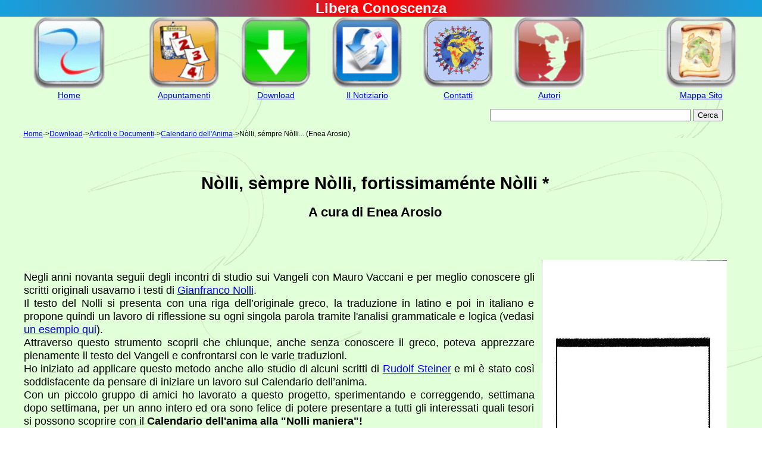

--- FILE ---
content_type: text/html
request_url: https://www.liberaconoscenza.it/articoli/liberaconoscenza-calendario-anima-nolli.html
body_size: 14836
content:
<?xml version="1.0" encoding="iso-8859-1"?>
<!DOCTYPE html PUBLIC "-//W3C//DTD XHTML 1.0 Transitional//EN" "https://www.w3.org/TR/xhtml1/DTD/xhtml1-transitional.dtd">
<html xmlns="https://www.w3.org/1999/xhtml" lang="IT">
<head>
<TITLE>Libera Conoscenza - Calendario dell'Anima - Nolli (Enea Arosio)</TITLE>
<link rel="SHORTCUT ICON" href="https://www.liberaconoscenza.it/liberaconoscenza.ico" />
<META HTTP-EQUIV="Content-Type" CONTENT="text/html; charset=iso-8859-1" />
<script language="JavaScript" type="text/JavaScript">
<!--
function MM_reloadPage(init) {  //reloads the window if Nav4 resized
  if (init==true) with (navigator) {if ((appName=="Netscape")&&(parseInt(appVersion)==4)) {
    document.MM_pgW=innerWidth; document.MM_pgH=innerHeight; onresize=MM_reloadPage; }}
  else if (innerWidth!=document.MM_pgW || innerHeight!=document.MM_pgH) location.reload();
}
MM_reloadPage(true);

function MM_swapImgRestore() { //v3.0
  var i,x,a=document.MM_sr; for(i=0;a&&i<a.length&&(x=a[i])&&x.oSrc;i++) x.src=x.oSrc;
}

function MM_preloadImages() { //v3.0
  var d=document; if(d.images){ if(!d.MM_p) d.MM_p=new Array();
    var i,j=d.MM_p.length,a=MM_preloadImages.arguments; for(i=0; i<a.length; i++)
    if (a[i].indexOf("#")!=0){ d.MM_p[j]=new Image; d.MM_p[j++].src=a[i];}}
}

function MM_findObj(n, d) { //v4.01
  var p,i,x;  if(!d) d=document; if((p=n.indexOf("?"))>0&&parent.frames.length) {
    d=parent.frames[n.substring(p+1)].document; n=n.substring(0,p);}
  if(!(x=d[n])&&d.all) x=d.all[n]; for (i=0;!x&&i<d.forms.length;i++) x=d.forms[i][n];
  for(i=0;!x&&d.layers&&i<d.layers.length;i++) x=MM_findObj(n,d.layers[i].document);
  if(!x && d.getElementById) x=d.getElementById(n); return x;
}

function MM_swapImage() { //v3.0
  var i,j=0,x,a=MM_swapImage.arguments; document.MM_sr=new Array; for(i=0;i<(a.length-2);i+=3)
   if ((x=MM_findObj(a[i]))!=null){document.MM_sr[j++]=x; if(!x.oSrc) x.oSrc=x.src; x.src=a[i+2];}
}
//--> 
</script>
<meta name="keywords" content="calendario, anima, Gianfranco Nolli, Rudolf Steiner, Enea Arosio, versetti, commenti, Scienza dello Spirito, Antroposofia" />
<meta name="description" content="Pagina dedicata al Calendario dell'Anima di Rudolf Steiner nella versione di Gianfranco Nolli e con diverse traduzioni, con versetti e commenti. A cura di Enea Arosio." />
<meta name=viewport content="width=device-width, initial-scale=1.0">

<link type="text/css" rel="stylesheet" href="../lcstandard.css" />
</head>
<BODY BGCOLOR=#FFFFFF LEFTMARGIN=0 TOPMARGIN=0 MARGINWIDTH=0 MARGINHEIGHT=0 ">

<table width="100%" height="100%" border="0" cellpadding="0" cellspacing="0">
  <tr> 
    <td height="40%" align="center" valign="top" background="../zimg/sfondi/fascia_w.gif" class="extrabig"><strong><font color="#FFFFFF">Libera 
      Conoscenza</font></strong></td>
  </tr>
  
  <tr> 
    <td align="center" valign="top"> <table width=100% border=0 cellpadding=0 cellspacing=0 background="../zimg/sfondi/sfondo_lc_verde.gif">
        <tr> 
          <td width="3%">&nbsp;</td>
          <td width="12%"><div align="center"><a href="../index.html"  title="LiberaConoscenza.it homepage"><img src="../zimg/icone%20home/home.gif" alt="Home" width="80%" height="80%" border="0" /></a>
            </div></td>
          <td width="3%">&nbsp; </td>
          <td width="12%"><div align="center"><a href="../appuntamenti/liberaconoscenza-appuntamenti.html" title="I prossimi appuntamenti in programma"><img src="../zimg/icone%20home/appuntamenti.gif" alt="Prossimi Appuntamenti" width="80%" height="80%" border="0" /></a> 
            </div></td>
          <td width="12%"><div align="center"><a href="../download/liberaconoscenza-download.html" title="Download dei contenuti"><img src="../zimg/icone%20home/download.gif" alt="Download" width="80%" height="80%" border="0" /></a> 
            </div></td>
          <td width="12%"><div align="center"><a href="../articoli/liberaconoscenza-articoli-notiziari.html" title="LiberaConoscenza.it - il Notiziario"><img src="../zimg/icone%20home/newsletter.gif" alt="LiberaConoscenza.it - il Notiziario" width="80%" height="80%" border="0" /></a> 
            </div></td>
          <td width="12%"><div align="center"><a href="../contatti/liberaconoscenza-contatti.html" title="Come contattare LiberaConoscenza.it"><img src="../zimg/icone%20home/contatti.gif" alt="Contatti" width="80%" height="80%" border="0" /></a> 
            </div></td>
          <td width="12%"><div align="center"><a href="../autori/liberaconoscenza-autori.html" title="Gli autori presentati da LiberaConoscenza.it"><img src="../zimg/icone%20home/rudolf-steiner_100.gif" alt="Gli Autori di LiberaConoscenza.it" width="80%" height="80%" border="0" /></a>
		  </div></td>
          <td width="4%">&nbsp;</td>
          <td width="4%">&nbsp;</td>
          <td width="12%"><div align="center"><a href="../liberaconoscenza-mappa.html" title="La mappa del sito LiberaConoscenza.it"><img src="../zimg/icone%20home/mappa-sito.gif" alt="Mappa" width="80%" height="80%" border="0" /></a></div></td>
          <td width="5%"><div align="right"> </div></td>
        </tr>

        <tr> 
          <td>&nbsp;</td>
          <td><div align="center"><font face="Verdana, Arial, Helvetica, sans-serif"><a href="../index.html" class="medium"  title="LiberaConoscenza.it homepage">Home 
              </a> </font></div></td>
          <td>&nbsp; </td>
          <td class="medium"> <div align="center"> <font face="Verdana, Arial, Helvetica, sans-serif"><a href="../appuntamenti/liberaconoscenza-appuntamenti.html"  title="I prossimi appuntamenti in programma">Appuntamenti</a></font></div></td>
          <td class="medium"> <div align="center"><a href="../download/liberaconoscenza-download.html" title="Download dei contenuti">Download</a></div></td>
          <td class="medium"> <div align="center"><a href="../articoli/liberaconoscenza-articoli-notiziari.html" title="LiberaConoscenza.it - il Notiziario">Il 
              Notiziario</a></div></td>
          <td class="medium"> <div align="center"><a href="../contatti/liberaconoscenza-contatti.html" title="Come contattare LiberaConoscenza.it">Contatti</a></div></td>
          <td class="medium"><div align="center"><a href="../autori/liberaconoscenza-autori.html" title="Gli autori presentati da LiberaConoscenza.it">Autori</a></div></td>
          <td class="medium">&nbsp;</td>
          <td class="medium">&nbsp;</td>
          <td class="medium"><div align="center"><a href="../liberaconoscenza-mappa.html" title="La mappa del sito LiberaConoscenza.it">Mappa 
              Sito</a></div></td>
          <td class="medium"><div align="center"></div></td>
        </tr>
        <tr> 
          <td height="35">&nbsp;</td>
          <td colspan="10" valign="bottom" class="small"> <blockquote> 
              <div align="center"> 
                <form id="searchbox_008651363962962851925:wr2busondi0" action="https://www.google.com/cse">
                  <div align="left"> 
                    <p align="right"> 
                      <input type="hidden" name="cx" value="008651363962962851925:wr2busondi0" />
                      <input name="q" type="text" size="40" />
                      <input type="submit" name="sa" value="Cerca" />
                      <input type="hidden" name="cof" value="FORID:0" />
                    </p>
                  </div>
                </form>
              </div>
            </blockquote>
            <a href="../index.html" title="Torna alla homepage di LiberaConoscenza.it">Home</a>-&gt;<a href="../download/liberaconoscenza-download.html">Download</a>-&gt;<a href="liberaconoscenza-articoli.html">Articoli 
            e Documenti</a>-&gt;<a href="liberaconoscenza-il-calendario-dell-anima.html" title="Torna a Il Calendario della Anima">Calendario 
            dell'Anima</a>-&gt;N&ograve;lli, s&eacute;mpre N&ograve;lli... (Enea 
            Arosio)</td>
          <td class="medium">&nbsp;</td>
        </tr>
      </table>
      <table width="100%" height="136" border="0" cellpadding="0" cellspacing="0" background="../zimg/sfondi/sfondo_lc_verde.gif">
        <tr> 
          <td valign="top"> <p>&nbsp;</p>
            <h1 align="center">N&ograve;lli, s&egrave;mpre N&ograve;lli, fortissimam&eacute;nte 
              N&ograve;lli *</h1>
            <h2 align="center">A cura di Enea Arosio</h2>
            <p align="center">&nbsp;</p>
            <table width="95%" border="0" align="center" cellpadding="4" cellspacing="4">
              <tr valign="middle"> 
                <td width="73%" align="center" valign="top"> <div align="center"> 
                    <p align="justify">Negli anni novanta seguii degli incontri 
                      di studio sui Vangeli con Mauro Vaccani e per meglio conoscere 
                      gli scritti originali usavamo i testi di <a href="https://www.ibs.it/libri/autori/Gianfranco%20Nolli" target="_blank" title="Gianfranco Nolli">Gianfranco 
                      Nolli</a>.<br />
                      Il testo del Nolli si presenta con una riga dell&#8217;originale 
                      greco, la traduzione in latino e poi in italiano e propone 
                      quindi un lavoro di riflessione su ogni singola parola tramite 
                      l'analisi grammaticale e logica (vedasi <a href="../zpdf-doc/articoli/nolli/nolli%20mt%2025-14.pdf" title="Esempio di versetto alla Nolli maniera" target="_blank">un 
                      esempio qui</a>).<br />
                      Attraverso questo strumento scoprii che chiunque, anche 
                      senza conoscere il greco, poteva apprezzare pienamente il 
                      testo dei Vangeli e confrontarsi con le varie traduzioni.<br />
                      Ho iniziato ad applicare questo metodo anche allo studio 
                      di alcuni scritti di <font color="#000099"><a href="../rudolfsteiner/rudolf-steiner.html" title="Rudolf Steiner - cenni biografici">Rudolf 
                      Steiner</a></font> e mi &egrave; stato cos&igrave; soddisfacente 
                      da pensare di iniziare un lavoro sul Calendario dell&#8217;anima.<br />
                      Con un piccolo gruppo di amici ho lavorato a questo progetto, 
                      sperimentando e correggendo, settimana dopo settimana, per 
                      un anno intero ed ora sono felice di potere presentare a 
                      tutti gli interessati quali tesori si possono scoprire con 
                      il <strong>Calendario dell'anima alla &quot;Nolli maniera&quot;!</strong></p>
                    <p align="justify"> Ringrazio di cuore Pino che un anno fa 
                      ha deciso di supportarmi in quest&#8217;avventura: &egrave; 
                      stato bello sentirci ogni mercoled&igrave; per sistemare 
                      insieme la parte grammaticale. Ringrazio Rita, correttrice 
                      in seconda battuta del testo tedesco: le sue indicazioni 
                      e correzioni sono state importanti; e ringrazio Daniela 
                      per la revisione finale dei testi. Ringrazio anche gli &quot;esperti 
                      d'oltralpe&quot; che hanno permesso di identificare alcune 
                      forme poetiche impossibili per noi da cogliere (versi 7 
                      e 46).</p>
                    <p align="justify"> Nel Calendario dell'anima alla &quot;Nolli 
                      maniera&quot; il <font color="#0000FF">soggetto</font> e 
                      il <font color="#FF0000">predicato verbale</font> sono stati 
                      evidenziati con colori diversi per una veloce individuazione. 
                      Mi piacerebbe aggiungere anche l'analisi logica... se qualcuno 
                      vorr&agrave; cimentarsi in questa ulteriore avventura mi 
                      pu&ograve; contattare.</p>
                    <p align="justify"> Completa l'analisi del testo la possibilit&agrave; 
                      di avere ben otto traduzioni: l&#8217;originale stampato 
                      nel 1912-13, il testo proveniente dalla GA 40 che confronta 
                      l&#8217;edizione 1912-13 con quella del 1918-19 evidenziandone 
                      le differenze e il manoscritto di Steiner proveniente dalla 
                      GA 40a. Sono stati messi tutti e quattro perch&eacute; non 
                      sempre concordano, alle volte per semplici interpunzioni, 
                      altre volte per le maiuscole e in alcuni rari casi per termini 
                      diversi.<br />
                      Per aiutare la comprensione del testo ho voluto arricchire 
                      questo lavoro con cinque commenti al Calendario dell&#8217;anima.</p>
                    <p align="justify"> <strong><font color="#0000FF">Un doveroso 
                      ringraziamento a coloro che avendone i diritti come autori, 
                      traduttori o eredi, hanno reso possibile il confronto dei 
                      versetti e dei commenti.</font></strong></p>
                    <p align="justify"> Il presente lavoro non vuole sostituire 
                      n&eacute; i singoli libretti n&eacute; i commentari esistenti 
                      in quanto ognuno di essi ha delle preziose e uniche peculiarit&agrave;: 
                      note del traduttore, introduzioni, prefazioni, premesse 
                      e tabelle esplicative veramente illuminanti.<br />
                      Una pagina apposita verr&agrave; dedicata per segnalare 
                      i <a href="liberaconoscenza-calendari-anima-esistenti.html" title="I calendari della anima esistenti">Calendari 
                      dell'anima esistenti</a>.</p>
                    <p align="right"> <em>Buono studio e buona meditazione!<br />
                      Enea Arosio - </em>Pasqua, 16 Aprile 2017</p>
                    <p align="left">&nbsp;</p>
                    </div></td>
                <td width="27%" valign="centre"> <div align="center"></div>
                  <img src="../zimg/nolli/geburt-1992-2025.jpg" width="100%" height="100%" border="0" alt="Geburt 1992 - Il Calendario della Anima di Rudolf Steiner" /></td>
              </tr>
            </table>
            <blockquote>
              <blockquote> 
                <p align="left">Estratto da <em><strong>&quot;Uomo terreno e uomo 
                  cosmico&quot;</strong></em> (oo 133 - Berlino, 23 aprile 1912): 
                  <br />
                  <a href="../zpdf-doc/articoli/rudolf-steiner-oo133-da-pasqua-a-pasqua-calendario.pdf" title="Da Pasqua a Pasqua con il Calendario dell'Anima - Rudolf Steiner" target="_blank">Da 
                  Pasqua a Pasqua</a></p>
                <p align="left">Settimane dell'anno e versetti del Calendario 
                  dell'anima: <em><a href="../zpdf-doc/articoli/nolli/calendari-anima-anni-1912-2061.pdf" title="Calendari della anima degli anni dal 1912 al 2061" target="_blank">Calendari 
                  degli anni dal 1912 al 2061</a><br />
                  </em><span class="small">(23 pgg. - 352 Kb - pubblicato ad agosto 
                  2022)</span></p>
                <p align="left">&nbsp;</p>
                <p>Proposta di lettura dei versetti per l'<a href="../zpdf-doc/articoli/nolli/calendario-anima-proposta-anno-2025-26.pdf" title="Calendario della Anima - proposta di lettura per anno 2024-25" target="_blank"><strong>anno 
                  2025-26</strong></a>, (si veda <a href="liberaconoscenza-calendario-anima-1983-2aparte.html" title="Calendario della anima 1983 seconda parte">Calendario 
                  dell'anima - 1983 2a parte</a>, come procedere per quest'anno).</p>
                <p> <span class="big"><a href="#versetto-cda-1"><strong>1</strong></a></span> 
                  20-26 apr; <span class="big"><a href="#versetto-cda-2"><strong>2</strong></a></span> 
                  27 apr - 3 mag; <span class="big"><a href="#versetto-cda-3"><strong>3</strong></a></span> 
                  4-10 mag; <span class="big"><a href="#versetto-cda-4"><strong>4</strong></a></span> 
                  11-17 mag; <span class="big"><a href="#versetto-cda-5"><strong>5</strong></a></span> 
                  18-24 mag, <span class="big"><a href="#versetto-cda-6"><em><strong>6</strong></em></a></span> 
                  25-31 mag; <span class="big"><a href="#versetto-cda-7"><strong>7</strong></a></span> 
                  1-7 giu; <span class="big"><a href="#versetto-cda-8"><strong>8</strong></a></span> 
                  8-14 giu; <span class="big"><a href="#versetto-cda-9"><strong>9</strong></a></span> 
                  15-21 giu; <span class="big"><a href="#versetto-cda-10"><strong>10</strong></a></span> 
                  ; <span class="big"><a href="#versetto-cda-11"><strong>11</strong></a></span> 
                  ; <span class="big"><a href="#versetto-cda-12"><strong>12</strong></a></span> 
                  22-28 giu; <span class="big"><a href="#versetto-cda-13"><strong>13</strong></a></span> 
                  29 giu - 5 lug; <span class="big"><a href="#versetto-cda-14"><strong>14</strong></a></span> 
                  6-12 lug; <span class="big"><a href="#versetto-cda-15"><strong>15</strong></a></span> 
                  13-19 lug; <span class="big"><a href="#versetto-cda-16"><strong>16</strong></a></span> 
                  20-26 lug; <span class="big"><a href="#versetto-cda-17"><strong>17</strong></a></span> 
                  27 lug - 2 ago; <span class="big"><a href="#versetto-cda-18"><strong>18</strong></a></span> 
                  3-9 ago; <span class="big"><a href="#versetto-cda-19"><strong>19</strong></a></span> 
                  10-16 ago; <span class="big"><a href="#versetto-cda-20"><strong>20</strong></a></span> 
                  17-23 ago; <span class="big"><a href="#versetto-cda-21"><strong>21</strong></a></span> 
                  24-30 ago; <span class="big"><a href="#versetto-cda-22"><strong>22</strong></a></span> 
                  31 ago - 6 set; <span class="big"><a href="#versetto-cda-23"><strong>23</strong></a></span> 
                  7-13 set; <span class="big"><a href="#versetto-cda-24"><strong>24</strong></a></span> 
                  14-20 set; <span class="big"><a href="#versetto-cda-25"><strong>25</strong></a></span> 
                  21-27 set; <span class="big"><a href="#versetto-cda-26"><strong>26</strong></a></span> 
                  28 set - 4 ott; <span class="big"><a href="#versetto-cda-27"><strong>27</strong></a></span> 
                  5-11 ott; <span class="big"><a href="#versetto-cda-28"><strong>28</strong></a></span> 
                  12-18 ott; <span class="big"><a href="#versetto-cda-29"><strong>29</strong></a></span> 
                  19-25 ott; <span class="big"><a href="#versetto-cda-30"><strong>30</strong></a></span> 
                  26 ott - 1 nov; <span class="big"><a href="#versetto-cda-31"><strong>31</strong></a></span> 
                  2-8 nov; <span class="big"><a href="#versetto-cda-32"><strong>32</strong></a></span> 
                  9-15 nov; <span class="big"><a href="#versetto-cda-33"><strong>33</strong></a></span> 
                  16-22 nov; <span class="big"><a href="#versetto-cda-34"><strong>34</strong></a></span> 
                  23-29 nov; <span class="big"><a href="#versetto-cda-35"><strong>35</strong></a></span> 
                  30 nov - 6 dic; <span class="big"><a href="#versetto-cda-36"><strong>36</strong></a></span> 
                  7-13 dic; <span class="big"><a href="#versetto-cda-37"><strong>37</strong></a></span> 
                  14-20 dic; <span class="big"><a href="#versetto-cda-38"><strong>38</strong></a></span> 
                  21-27 dic; <span class="big"><a href="#versetto-cda-39"><strong>39</strong></a></span> 
                  28 dic - 3 gen; <span class="big"><a href="#versetto-cda-40"><strong>40</strong></a></span> 
                  4-10 gen; <span class="big"><a href="#versetto-cda-41"><strong>41</strong></a></span> 
                  11-17 gen; <span class="big"><a href="#versetto-cda-42"><strong>42</strong></a></span> 
                  18-24 gen; <span class="big"><a href="#versetto-cda-43"><strong>43</strong></a></span> 
                  25-31 gen; <span class="big"><a href="#versetto-cda-44"><strong>44</strong></a></span> 
                  1-7 feb;<strong> <span class="big"><a href="#versetto-cda-45">45</a></span></strong> 
                  8-14 feb; <span class="big"><a href="#versetto-cda-46"><strong>46</strong></a></span> 
                  15-21 feb; <span class="big"><a href="#versetto-cda-47"><strong>47</strong></a></span> 
                  22-28 feb; <span class="big"><a href="#versetto-cda-48"><strong>48</strong></a></span> 
                  1-7 mar; <span class="big"><a href="#versetto-cda-49"><strong>49</strong></a></span> 
                  8-14 mar; <span class="big"><a href="#versetto-cda-50"><strong>50</strong></a></span> 
                  15-21 mar; <span class="big"><a href="#versetto-cda-51"><strong>51</strong></a></span> 
                  22-28 mar; <span class="big"><a href="#versetto-cda-52"><strong>52</strong></a></span> 
                  29 mar - 4 apr;<br />
                  <strong>Pasqua 5 apr 2026</strong></p>
                <p>&nbsp;</p>
                <p></p>
              </blockquote>
              <table width="90%" border="1" align="center" cellpadding="2" cellspacing="3">
                <tr valign="middle"> 
                  <td width="25%" height="29" align="center"> <div align="center"><em><strong>N.</strong></em></div></td>
                  <td width="20%" align="center"><div align="center"><em><strong>2025/26</strong></em></div></td>
                  <td width="11%" align="center"><div align="center"><em><strong>Alla 
                      Nolli maniera</strong></em></div></td>
                  <td width="11%" align="center"><div align="center"><em><strong>Versetti 
                      in A5</strong></em></div></td>
                  <td width="11%" align="center"><div align="center"><em><strong>Versetti 
                      opuscolo</strong></em></div></td>
                  <td width="11%" align="center"><div align="center"><em><strong>Commenti 
                      in A5</strong></em></div></td>
                  <td width="11%"><div align="center"><em><strong>Commenti opuscolo</strong></em></div></td>
                </tr>
                <tr valign="middle"> 
                  <td colspan="2" align="center"><strong>Scarica tutti i contributi 
                    </strong><strong>in formato compresso</strong> (.ZIP)</td>
                  <td align="center"><p><a href="../zpdf-doc/articoli/nolli/alla-nolli-maniera.zip" title="Calendario Anima - Contributi Alla Nolli maniera"><img src="../zimg/icone%20download/pdf.gif" width="40%" height="40%" border="0" /></a></p>
                    <p class="medium">15,1 Mb</p></td>
                  <td align="center"><p><a href="../zpdf-doc/articoli/nolli/versetti-in-a5.zip" title="Calendario Anima - versetti in formato A5"><img src="../zimg/icone%20download/pdf.gif" width="40%" height="40%" border="0" /></a></p>
                    <p class="medium">15,8 Mb</p></td>
                  <td align="center"><p><a href="../zpdf-doc/articoli/nolli/versetti-opuscolo.zip" title="Calendario Anima - versetti in formato opuscolo"><img src="../zimg/icone%20download/pdf.gif" width="40%" height="40%" border="0" /></a></p>
                    <p class="medium">8,46 Mb</p></td>
                  <td align="center"><p><a href="../zpdf-doc/articoli/nolli/commenti-in-a5.zip" title="Calendario Anima - commenti in formato A5"><img src="../zimg/icone%20download/pdf.gif" width="40%" height="40%" border="0" /></a></p>
                    <p class="medium">9,55 Mb<span class="small"> (ultimo aggiornamento 
                      8-2023</span>) </p></td>
                  <td align="center"><p><a href="../zpdf-doc/articoli/nolli/commenti-opuscolo.zip" title="Calendario Anima - commenti in formato opuscolo"><img src="../zimg/icone%20download/pdf.gif" width="40%" height="40%" border="0" /></a></p>
                    <p class="medium">9,47 Mb <span class="small">(ultimo aggiornamento 
                      8-2023</span>) </p></td>
                </tr>
                <tr valign="middle"> 
                  <td align="center"><div align="center">0 </div></td>
                  <td align="center"><div align="center">Presentazione<br />
                      <span class="small"><em>(20 mar Equinozio di Primavera 09:01)</em></span></div></td>
                  <td align="center"><div align="center"><a href="../zpdf-doc/articoli/nolli/ca%20-%20d%20-%20preambolo%20alla%20nolli%20maniera.pdf" target="_blank" title="Preambolo al Calendario della Anima alla Nolli maniera"><img src="../zimg/icone%20download/pdf.gif" width="40%" height="40%" border="0" /></a></div></td>
                  <td align="center"><div align="center"></div></td>
                  <td align="center"><div align="center"></div></td>
                  <td align="center"><div align="center"></div></td>
                  <td align="center"><div align="center"></div></td>
                </tr>
                <tr valign="middle"> 
                  <td align="center"><div align="center"><a name="versetto-cda-1" id="aversetto-cda-1"></a>1<br />
                      <em>Quando dalle ampiezze dei mondi...</em></div></td>
                  <td align="center"><div align="center"><strong>20-26 apr - <em>Atmosfera 
                      di Pasqua</em></strong></div></td>
                  <td align="center"><div align="center"><a href="../zpdf-doc/articoli/nolli/cda%20-%20alla%20nolli%20maniera%201.pdf" target="_blank" title="Calendario della anima - Nolli - settimana 1"><img src="../zimg/icone%20download/pdf.gif" alt="Calendario della anima - Nolli - settimana 1" width="40%" height="40%" border="0" /></a></div></td>
                  <td align="center"><div align="center"><a href="../zpdf-doc/articoli/nolli/cda%20-%20versetto%201.pdf" target="_blank" title="Calendario della anima - versetti A5 - settimana 1"><img src="../zimg/icone%20download/pdf.gif" alt="Calendario della anima - versetti A5 - settimana 1" width="40%" height="40%" border="0" /></a></div></td>
                  <td align="center"><div align="center"><a href="../zpdf-doc/articoli/nolli/cda%20-%20versetto%201%20opu.pdf" target="_blank" title="Calendario della anima - versetti opuscolo - settimana 1"><img src="../zimg/icone%20download/pdf.gif" alt="Calendario della anima - versetti opuscolo - settimana 1" width="40%" height="40%" border="0" /></a></div></td>
                  <td align="center"><div align="center"><a href="../zpdf-doc/articoli/nolli/commenti/calendario-anima-commenti-versetto-1.pdf" target="_blank" title="Calendario della anima - commenti A5 - settimana 1"><img src="../zimg/icone%20download/pdf.gif" alt="Calendario della anima - commenti A5 - settimana 1" width="40%" height="40%" border="0" /></a></div></td>
                  <td align="center"><div align="center"><a href="../zpdf-doc/articoli/nolli/commenti/calendario-anima-commenti-versetto-opuscolo-1.pdf" target="_blank" title="Calendario della anima - commenti opuscolo - settimana 1"><img src="../zimg/icone%20download/pdf.gif" alt="Calendario della anima - commenti opuscolo - settimana 1" width="40%" height="40%" border="0" /></a></div></td>
                </tr>
                <tr valign="middle"> 
                  <td align="center"><div align="center"><a name="versetto-cda-2" id="aversetto-cda-2"></a>2<br />
                      <em>Nell'esteriorit&agrave; dell'universo dei sensi...</em></div></td>
                  <td align="center"><div align="center">27 apr - 3 mag</div></td>
                  <td align="center"><div align="center"><a href="../zpdf-doc/articoli/nolli/cda%20-%20alla%20nolli%20maniera%202.pdf" target="_blank" title="Calendario della anima - Nolli - settimana 2"><img src="../zimg/icone%20download/pdf.gif" alt="Calendario della anima - Nolli - settimana 2" width="40%" height="40%" border="0" /></a></div></td>
                  <td align="center"><div align="center"><a href="../zpdf-doc/articoli/nolli/cda%20-%20versetto%202.pdf" target="_blank" title="Calendario della anima - versetti A5 - settimana 2"><img src="../zimg/icone%20download/pdf.gif" alt="Calendario della anima - versetti A5 - settimana 2" width="40%" height="40%" border="0" /></a></div></td>
                  <td align="center"><div align="center"><a href="../zpdf-doc/articoli/nolli/cda%20-%20versetto%202%20opu.pdf" target="_blank" title="Calendario della anima - versetti opuscolo - settimana 2"><img src="../zimg/icone%20download/pdf.gif" alt="Calendario della anima - versetti opuscolo - settimana 2" width="40%" height="40%" border="0" /></a></div></td>
                  <td align="center"><div align="center"><a href="../zpdf-doc/articoli/nolli/commenti/calendario-anima-commenti-versetto-2.pdf" target="_blank" title="Calendario della anima - commenti A5 - settimana 2"><img src="../zimg/icone%20download/pdf.gif" alt="Calendario della anima - commenti A5 - settimana 2" width="40%" height="40%" border="0" /></a></div></td>
                  <td align="center"><div align="center"><a href="../zpdf-doc/articoli/nolli/commenti/calendario-anima-commenti-versetto-opuscolo-2.pdf" target="_blank" title="Calendario della anima - commenti opuscolo - settimana 2"><img src="../zimg/icone%20download/pdf.gif" alt="Calendario della anima - commenti opuscolo - settimana 2" width="40%" height="40%" border="0" /></a></div></td>
                </tr>
                <tr valign="middle"> 
                  <td align="center"><div align="center"><a name="versetto-cda-3" id="aversetto-cda-3"></a>3<br />
                      <em>Parla all'universo...</em></div></td>
                  <td align="center"><div align="center">4-10 mag</div></td>
                  <td align="center"><div align="center"><a href="../zpdf-doc/articoli/nolli/cda%20-%20alla%20nolli%20maniera%203.pdf" target="_blank" title="Calendario della anima - Nolli - settimana 3"><img src="../zimg/icone%20download/pdf.gif" alt="Calendario della anima - Nolli - settimana 3" width="40%" height="40%" border="0" /></a></div></td>
                  <td align="center"><div align="center"><a href="../zpdf-doc/articoli/nolli/cda%20-%20versetto%203.pdf" target="_blank" title="Calendario della anima - versetti A5 - settimana 3"><img src="../zimg/icone%20download/pdf.gif" alt="Calendario della anima - versetti A5 - settimana 3" width="40%" height="40%" border="0" /></a></div></td>
                  <td align="center"><div align="center"><a href="../zpdf-doc/articoli/nolli/cda%20-%20versetto%203%20opu.pdf" target="_blank" title="Calendario della anima - versetti opuscolo - settimana 3"><img src="../zimg/icone%20download/pdf.gif" alt="Calendario della anima - versetti opuscolo - settimana 3" width="40%" height="40%" border="0" /></a></div></td>
                  <td align="center"><div align="center"><a href="../zpdf-doc/articoli/nolli/commenti/calendario-anima-commenti-versetto-3.pdf" target="_blank" title="Calendario della anima - commenti A5 - settimana 3"><img src="../zimg/icone%20download/pdf.gif" alt="Calendario della anima - commenti A5 - settimana 3" width="40%" height="40%" border="0" /></a></div></td>
                  <td align="center"><div align="center"><a href="../zpdf-doc/articoli/nolli/commenti/calendario-anima-commenti-versetto-opuscolo-3.pdf" target="_blank" title="Calendario della anima - commenti opuscolo - settimana 3"><img src="../zimg/icone%20download/pdf.gif" alt="Calendario della anima - commenti opuscolo - settimana 3" width="40%" height="40%" border="0" /></a></div></td>
                </tr>
                <tr valign="middle"> 
                  <td align="center"><a name="versetto-cda-4" id="aversetto-cda-4"></a>4<br /> <em>Io sento l'essenza della mia 
                    essenza...</em></td>
                  <td align="center">11-17 mag</td>
                  <td align="center"><div align="center"><a href="../zpdf-doc/articoli/nolli/cda%20-%20alla%20nolli%20maniera%204.pdf" target="_blank" title="Calendario della anima - Nolli - settimana 4"><img src="../zimg/icone%20download/pdf.gif" alt="Calendario della anima - Nolli - settimana 4" width="40%" height="40%" border="0" /></a></div></td>
                  <td align="center"><div align="center"><a href="../zpdf-doc/articoli/nolli/cda%20-%20versetto%204.pdf" target="_blank" title="Calendario della anima - versetti A5 - settimana 4"><img src="../zimg/icone%20download/pdf.gif" alt="Calendario della anima - versetti A5 - settimana 4" width="40%" height="40%" border="0" /></a></div></td>
                  <td align="center"><div align="center"><a href="../zpdf-doc/articoli/nolli/cda%20-%20versetto%204%20opu.pdf" target="_blank" title="Calendario della anima - versetti opuscolo - settimana 4"><img src="../zimg/icone%20download/pdf.gif" alt="Calendario della anima - versetti opuscolo - settimana 4" width="40%" height="40%" border="0" /></a></div></td>
                  <td align="center"><div align="center"><a href="../zpdf-doc/articoli/nolli/commenti/calendario-anima-commenti-versetto-4.pdf" target="_blank" title="Calendario della anima - commenti A5 - settimana 4"><img src="../zimg/icone%20download/pdf.gif" alt="Calendario della anima - commenti A5 - settimana 4" width="40%" height="40%" border="0" /></a></div></td>
                  <td align="center"><div align="center"><a href="../zpdf-doc/articoli/nolli/commenti/calendario-anima-commenti-versetto-opuscolo-4.pdf" target="_blank" title="Calendario della anima - commenti opuscolo - settimana 4"><img src="../zimg/icone%20download/pdf.gif" alt="Calendario della anima - commenti opuscolo - settimana 4" width="40%" height="40%" border="0" /></a></div></td>
                </tr>
                <tr valign="middle"> 
                  <td align="center"><a name="versetto-cda-5" id="aversetto-cda-5"></a>5<br /> <em>Nella luce, che da profondit&agrave; 
                    dello spirito...</em></td>
                  <td align="center">18-24 mag</td>
                  <td align="center"><div align="center"><a href="../zpdf-doc/articoli/nolli/cda%20-%20alla%20nolli%20maniera%205.pdf" target="_blank" title="Calendario della anima - Nolli - settimana 5"><img src="../zimg/icone%20download/pdf.gif" alt="Calendario della anima - Nolli - settimana 5" width="40%" height="40%" border="0" /></a></div></td>
                  <td align="center"><div align="center"><a href="../zpdf-doc/articoli/nolli/cda%20-%20versetto%205.pdf" target="_blank" title="Calendario della anima - versetti A5 - settimana 5"><img src="../zimg/icone%20download/pdf.gif" alt="Calendario della anima - versetti A5 - settimana 5" width="40%" height="40%" border="0" /></a></div></td>
                  <td align="center"><div align="center"><a href="../zpdf-doc/articoli/nolli/cda%20-%20versetto%205%20opu.pdf" target="_blank" title="Calendario della anima - versetti opuscolo - settimana 5"><img src="../zimg/icone%20download/pdf.gif" alt="Calendario della anima - versetti opuscolo - settimana 5" width="40%" height="40%" border="0" /></a></div></td>
                  <td align="center"><div align="center"><a href="../zpdf-doc/articoli/nolli/commenti/calendario-anima-commenti-versetto-5.pdf" target="_blank" title="Calendario della anima - commenti A5 - settimana 5"><img src="../zimg/icone%20download/pdf.gif" alt="Calendario della anima - commenti A5 - settimana 5" width="40%" height="40%" border="0" /></a></div></td>
                  <td align="center"><div align="center"><a href="../zpdf-doc/articoli/nolli/commenti/calendario-anima-commenti-versetto-opuscolo-5.pdf" target="_blank" title="Calendario della anima - commenti opuscolo - settimana 5"><img src="../zimg/icone%20download/pdf.gif" alt="Calendario della anima - commenti opuscolo - settimana 5" width="40%" height="40%" border="0" /></a></div></td>
                </tr>
                <tr valign="middle"> 
                  <td height="24" align="center"><a name="versetto-cda-6" id="aversetto-cda-6"></a>6<br /> <em>&Egrave; risorto 
                    dalla peculiarit&agrave;...</em></td>
                  <td align="center">25-31 mag<br />
                    <span class="small"><em>(28/5 Ascensione)</em></span></td>
                  <td align="center"><div align="center"><a href="../zpdf-doc/articoli/nolli/cda%20-%20alla%20nolli%20maniera%206.pdf" target="_blank" title="Calendario della anima - Nolli - settimana 6"><img src="../zimg/icone%20download/pdf.gif" alt="Calendario della anima - Nolli - settimana 6" width="40%" height="40%" border="0" /></a></div></td>
                  <td align="center"><div align="center"><a href="../zpdf-doc/articoli/nolli/cda%20-%20versetto%206.pdf" target="_blank" title="Calendario della anima - versetti A5 - settimana 6"><img src="../zimg/icone%20download/pdf.gif" alt="Calendario della anima - versetti A5 - settimana 6" width="40%" height="40%" border="0" /></a></div></td>
                  <td align="center"><div align="center"><a href="../zpdf-doc/articoli/nolli/cda%20-%20versetto%206%20opu.pdf" target="_blank" title="Calendario della anima - versetti opuscolo - settimana 6"><img src="../zimg/icone%20download/pdf.gif" alt="Calendario della anima - versetti opuscolo - settimana 6" width="40%" height="40%" border="0" /></a></div></td>
                  <td align="center"><div align="center"><a href="../zpdf-doc/articoli/nolli/commenti/calendario-anima-commenti-versetto-6.pdf" target="_blank" title="Calendario della anima - commenti A5 - settimana 6"><img src="../zimg/icone%20download/pdf.gif" alt="Calendario della anima - commenti A5 - settimana 6" width="40%" height="40%" border="0" /></a></div></td>
                  <td align="center"><div align="center"><a href="../zpdf-doc/articoli/nolli/commenti/calendario-anima-commenti-versetto-opuscolo-6.pdf" target="_blank" title="Calendario della anima - commenti opuscolo - settimana 6"><img src="../zimg/icone%20download/pdf.gif" alt="Calendario della anima - commenti opuscolo - settimana 6" width="40%" height="40%" border="0" /></a></div></td>
                </tr>
                <tr valign="middle"> 
                  <td height="24" align="center"><a name="versetto-cda-7" id="aversetto-cda-7"></a>7<br /> <em>Il mio s&eacute;, 
                    minaccia di sfuggire...</em></td>
                  <td align="center">1-7 giu</td>
                  <td align="center"><div align="center"><a href="../zpdf-doc/articoli/nolli/cda%20-%20alla%20nolli%20maniera%207.pdf" target="_blank" title="Calendario della anima - Nolli - settimana 7"><img src="../zimg/icone%20download/pdf.gif" alt="Calendario della anima - Nolli - settimana 7" width="40%" height="40%" border="0" /></a></div></td>
                  <td align="center"><div align="center"><a href="../zpdf-doc/articoli/nolli/cda%20-%20versetto%207.pdf" target="_blank" title="Calendario della anima - versetti A5 - settimana 7"><img src="../zimg/icone%20download/pdf.gif" alt="Calendario della anima - versetti A5 - settimana 7" width="40%" height="40%" border="0" /></a></div></td>
                  <td align="center"><div align="center"><a href="../zpdf-doc/articoli/nolli/cda%20-%20versetto%207%20opu.pdf" target="_blank" title="Calendario della anima - versetti opuscolo - settimana 7"><img src="../zimg/icone%20download/pdf.gif" alt="Calendario della anima - versetti opuscolo - settimana 7" width="40%" height="40%" border="0" /></a></div></td>
                  <td align="center"><div align="center"><a href="../zpdf-doc/articoli/nolli/commenti/calendario-anima-commenti-versetto-7.pdf" target="_blank" title="Calendario della anima - commenti A5 - settimana 7"><img src="../zimg/icone%20download/pdf.gif" alt="Calendario della anima - commenti A5 - settimana 7" width="40%" height="40%" border="0" /></a></div></td>
                  <td align="center"><div align="center"><a href="../zpdf-doc/articoli/nolli/commenti/calendario-anima-commenti-versetto-opuscolo-7.pdf" target="_blank" title="Calendario della anima - commenti opuscolo - settimana 7"><img src="../zimg/icone%20download/pdf.gif" alt="Calendario della anima - commenti opuscolo - settimana 7" width="40%" height="40%" border="0" /></a></div></td>
                </tr>
                <tr valign="middle"> 
                  <td height="24" align="center"><a name="versetto-cda-8" id="aversetto-cda-8"></a>8<br /> <em>Cresce la potenza 
                    dei sensi...</em> </td>
                  <td align="center">8-14 giu<br />
                    <span class="small"><em>(8 giugno Pentecoste)</em></span></td>
                  <td align="center"><div align="center"><a href="../zpdf-doc/articoli/nolli/cda%20-%20alla%20nolli%20maniera%208.pdf" target="_blank" title="Calendario della anima - Nolli - settimana 8"><img src="../zimg/icone%20download/pdf.gif" alt="Calendario della anima - Nolli - settimana 8" width="40%" height="40%" border="0" /></a></div></td>
                  <td align="center"><div align="center"><a href="../zpdf-doc/articoli/nolli/cda%20-%20versetto%208.pdf" target="_blank" title="Calendario della anima - versetti A5 - settimana 8"><img src="../zimg/icone%20download/pdf.gif" alt="Calendario della anima - versetti A5 - settimana 8" width="40%" height="40%" border="0" /></a></div></td>
                  <td align="center"><div align="center"><a href="../zpdf-doc/articoli/nolli/cda%20-%20versetto%208%20opu.pdf" target="_blank" title="Calendario della anima - versetti opuscolo - settimana 8"><img src="../zimg/icone%20download/pdf.gif" alt="Calendario della anima - versetti opuscolo - settimana 8" width="40%" height="40%" border="0" /></a></div></td>
                  <td align="center"><div align="center"><a href="../zpdf-doc/articoli/nolli/commenti/calendario-anima-commenti-versetto-8.pdf" target="_blank" title="Calendario della anima - commenti A5 - settimana 8"><img src="../zimg/icone%20download/pdf.gif" alt="Calendario della anima - commenti A5 - settimana 8" width="40%" height="40%" border="0" /></a></div></td>
                  <td align="center"><div align="center"><a href="../zpdf-doc/articoli/nolli/commenti/calendario-anima-commenti-versetto-opuscolo-8.pdf" target="_blank" title="Calendario della anima - commenti opuscolo - settimana 8"><img src="../zimg/icone%20download/pdf.gif" alt="Calendario della anima - commenti opuscolo - settimana 8" width="40%" height="40%" border="0" /></a></div></td>
                </tr>
                <tr valign="middle"> 
                  <td height="24" align="center"><a name="versetto-cda-9" id="aversetto-cda-9"></a>9<br /> <em>Dimenticando il mio 
                    volere particolare...</em></td>
                  <td align="center">15-21 giu<br />
                    <span class="small"><em>(15 giugno S.S. Trinit&agrave;) </em></span></td>
                  <td align="center"><div align="center"><a href="../zpdf-doc/articoli/nolli/cda%20-%20alla%20nolli%20maniera%209.pdf" target="_blank" title="Calendario della anima - Nolli - settimana 9"><img src="../zimg/icone%20download/pdf.gif" alt="Calendario della anima - Nolli - settimana 9" width="40%" height="40%" border="0" /></a></div></td>
                  <td align="center"><div align="center"><a href="../zpdf-doc/articoli/nolli/cda%20-%20versetto%209.pdf" target="_blank" title="Calendario della anima - versetti A5 - settimana 9"><img src="../zimg/icone%20download/pdf.gif" alt="Calendario della anima - versetti A5 - settimana 9" width="40%" height="40%" border="0" /></a></div></td>
                  <td align="center"><div align="center"><a href="../zpdf-doc/articoli/nolli/cda%20-%20versetto%209%20opu.pdf" target="_blank" title="Calendario della anima - versetti opuscolo - settimana 9"><img src="../zimg/icone%20download/pdf.gif" alt="Calendario della anima - versetti opuscolo - settimana 9" width="40%" height="40%" border="0" /></a></div></td>
                  <td align="center"><div align="center"><a href="../zpdf-doc/articoli/nolli/commenti/calendario-anima-commenti-versetto-9.pdf" target="_blank" title="Calendario della anima - commenti A5 - settimana 9"><img src="../zimg/icone%20download/pdf.gif" alt="Calendario della anima - commenti A5 - settimana 9" width="40%" height="40%" border="0" /></a></div></td>
                  <td align="center"><div align="center"><a href="../zpdf-doc/articoli/nolli/commenti/calendario-anima-commenti-versetto-opuscolo-9.pdf" target="_blank" title="Calendario della anima - commenti opuscolo - settimana 9"><img src="../zimg/icone%20download/pdf.gif" alt="Calendario della anima - commenti opuscolo - settimana 9" width="40%" height="40%" border="0" /></a></div></td>
                </tr>
                <tr valign="middle"> 
                  <td height="24" align="center"><a name="versetto-cda-10" id="aversetto-cda-10"></a>10<br /> <em>A estive altezze...</em></td>
                  <td align="center" class="small"><em>19 -&gt; 22 giugno Corpus 
                    Domini</em></td>
                  <td align="center"><div align="center"><a href="../zpdf-doc/articoli/nolli/cda%20-%20alla%20nolli%20maniera%2010.pdf" target="_blank" title="Calendario della anima - Nolli - settimana 10"><img src="../zimg/icone%20download/pdf.gif" alt="Calendario della anima - Nolli - settimana 10" width="40%" height="40%" border="0" /></a></div></td>
                  <td align="center"><div align="center"><a href="../zpdf-doc/articoli/nolli/cda%20-%20versetto%2010.pdf" target="_blank" title="Calendario della anima - versetti A5 - settimana 10"><img src="../zimg/icone%20download/pdf.gif" alt="Calendario della anima - versetti A5 - settimana 10" width="40%" height="40%" border="0" /></a></div></td>
                  <td align="center"><div align="center"><a href="../zpdf-doc/articoli/nolli/cda%20-%20versetto%2010%20opu.pdf" target="_blank" title="Calendario della anima - versetti opuscolo - settimana 10"><img src="../zimg/icone%20download/pdf.gif" alt="Calendario della anima - versetti opuscolo - settimana 10" width="40%" height="40%" border="0" /></a></div></td>
                  <td align="center"><div align="center"><a href="../zpdf-doc/articoli/nolli/commenti/calendario-anima-commenti-versetto-10.pdf" target="_blank" title="Calendario della anima - commenti A5 - settimana 10"><img src="../zimg/icone%20download/pdf.gif" alt="Calendario della anima - commenti A5 - settimana 10" width="40%" height="40%" border="0" /></a></div></td>
                  <td align="center"><div align="center"><a href="../zpdf-doc/articoli/nolli/commenti/calendario-anima-commenti-versetto-opuscolo-10.pdf" target="_blank" title="Calendario della anima - commenti opuscolo - settimana 10"><img src="../zimg/icone%20download/pdf.gif" alt="Calendario della anima - commenti opuscolo - settimana 10" width="40%" height="40%" border="0" /></a></div></td>
                </tr>
                <tr valign="middle"> 
                  <td height="24" align="center"><a name="versetto-cda-11" id="aversetto-cda-11"></a>11<br /> <em>In questa ora solare 
                    sta...</em></td>
                  <td align="center"><em></em><span class="small"></span></td>
                  <td align="center"><div align="center"><a href="../zpdf-doc/articoli/nolli/cda%20-%20alla%20nolli%20maniera%2011.pdf" target="_blank" title="Calendario della anima - Nolli - settimana 11"><img src="../zimg/icone%20download/pdf.gif" alt="Calendario della anima - Nolli - settimana 11" width="40%" height="40%" border="0" /></a></div></td>
                  <td align="center"><div align="center"><a href="../zpdf-doc/articoli/nolli/cda%20-%20versetto%2011.pdf" target="_blank" title="Calendario della anima - versetti A5 - settimana 11"><img src="../zimg/icone%20download/pdf.gif" alt="Calendario della anima - versetti A5 - settimana 11" width="40%" height="40%" border="0" /></a></div></td>
                  <td align="center"><div align="center"><a href="../zpdf-doc/articoli/nolli/cda%20-%20versetto%2011%20opu.pdf" target="_blank" title="Calendario della anima - versetti opuscolo - settimana 11"><img src="../zimg/icone%20download/pdf.gif" alt="Calendario della anima - versetti opuscolo - settimana 11" width="40%" height="40%" border="0" /></a></div></td>
                  <td align="center"><div align="center"><a href="../zpdf-doc/articoli/nolli/commenti/calendario-anima-commenti-versetto-11.pdf" target="_blank" title="Calendario della anima - commenti A5 - settimana 11"><img src="../zimg/icone%20download/pdf.gif" alt="Calendario della anima - commenti A5 - settimana 11" width="40%" height="40%" border="0" /></a></div></td>
                  <td align="center"><div align="center"><a href="../zpdf-doc/articoli/nolli/commenti/calendario-anima-commenti-versetto-opuscolo-11.pdf" target="_blank" title="Calendario della anima - commenti opuscolo - settimana 11"><img src="../zimg/icone%20download/pdf.gif" alt="Calendario della anima - commenti opuscolo - settimana 11" width="40%" height="40%" border="0" /></a></div></td>
                </tr>
                <tr valign="middle"> 
                  <td height="24" align="center">&nbsp;</td>
                  <td align="center">24 giugno<br />
                    <strong><em>Atmosfera di San Giovanni<br />
                    </em></strong><span class="small"><em>(21 giu Solstizio d&#8217;Estate 
                    ore 2:42)</em></span></td>
                  <td align="center">&nbsp;</td>
                  <td align="center">&nbsp;</td>
                  <td align="center">&nbsp;</td>
                  <td align="center">&nbsp;</td>
                  <td align="center">&nbsp;</td>
                </tr>
                <tr valign="middle"> 
                  <td height="24" align="center"><a name="versetto-cda-12" id="aversetto-cda-12"></a>12<br /> <em>La bellezza splendente 
                    dei mondi...</em></td>
                  <td align="center">22-28 giu</td>
                  <td align="center"><div align="center"><a href="../zpdf-doc/articoli/nolli/cda%20-%20alla%20nolli%20maniera%2012.pdf" target="_blank" title="Calendario della anima - Nolli - settimana 12"><img src="../zimg/icone%20download/pdf.gif" alt="Calendario della anima - Nolli - settimana 12" width="40%" height="40%" border="0" /></a></div></td>
                  <td align="center"><div align="center"><a href="../zpdf-doc/articoli/nolli/cda%20-%20versetto%2012.pdf" target="_blank" title="Calendario della anima - versetti A5 - settimana 12"><img src="../zimg/icone%20download/pdf.gif" alt="Calendario della anima - versetti A5 - settimana 12" width="40%" height="40%" border="0" /></a></div></td>
                  <td align="center"><div align="center"><a href="../zpdf-doc/articoli/nolli/cda%20-%20versetto%2012%20opu.pdf" target="_blank" title="Calendario della anima - versetti opuscolo - settimana 12"><img src="../zimg/icone%20download/pdf.gif" alt="Calendario della anima - versetti opuscolo - settimana 12" width="40%" height="40%" border="0" /></a></div></td>
                  <td align="center"><div align="center"><a href="../zpdf-doc/articoli/nolli/commenti/calendario-anima-commenti-versetto-12.pdf" target="_blank" title="Calendario della anima - commenti A5 - settimana 12"><img src="../zimg/icone%20download/pdf.gif" alt="Calendario della anima - commenti A5 - settimana 12" width="40%" height="40%" border="0" /></a></div></td>
                  <td align="center"><div align="center"><a href="../zpdf-doc/articoli/nolli/commenti/calendario-anima-commenti-versetto-opuscolo-12.pdf" target="_blank" title="Calendario della anima - commenti opuscolo - settimana 12"><img src="../zimg/icone%20download/pdf.gif" alt="Calendario della anima - commenti opuscolo - settimana 12" width="40%" height="40%" border="0" /></a></div></td>
                </tr>
                <tr valign="middle"> 
                  <td height="24" align="center"><a name="versetto-cda-13" id="aversetto-cda-13"></a>13<br /> <em>E se sono nelle 
                    altezze dei sensi...</em></td>
                  <td align="center">29 giu - 5 lug</td>
                  <td align="center"><div align="center"><a href="../zpdf-doc/articoli/nolli/cda%20-%20alla%20nolli%20maniera%2013.pdf" target="_blank" title="Calendario della anima - Nolli - settimana 13"><img src="../zimg/icone%20download/pdf.gif" alt="Calendario della anima - Nolli - settimana 13" width="40%" height="40%" border="0" /></a></div></td>
                  <td align="center"><div align="center"><a href="../zpdf-doc/articoli/nolli/cda%20-%20versetto%2013.pdf" target="_blank" title="Calendario della anima - versetti A5 - settimana 13"><img src="../zimg/icone%20download/pdf.gif" alt="Calendario della anima - versetti A5 - settimana 13" width="40%" height="40%" border="0" /></a></div></td>
                  <td align="center"><div align="center"><a href="../zpdf-doc/articoli/nolli/cda%20-%20versetto%2013%20opu.pdf" target="_blank" title="Calendario della anima - versetti opuscolo - settimana 13"><img src="../zimg/icone%20download/pdf.gif" alt="Calendario della anima - versetti opuscolo - settimana 13" width="40%" height="40%" border="0" /></a></div></td>
                  <td align="center"><div align="center"><a href="../zpdf-doc/articoli/nolli/commenti/calendario-anima-commenti-versetto-13.pdf" target="_blank" title="Calendario della anima - commenti A5 - settimana 13"><img src="../zimg/icone%20download/pdf.gif" alt="Calendario della anima - commenti A5 - settimana 13" width="40%" height="40%" border="0" /></a></div></td>
                  <td align="center"><div align="center"><a href="../zpdf-doc/articoli/nolli/commenti/calendario-anima-commenti-versetto-opuscolo-13.pdf" target="_blank" title="Calendario della anima - commenti opuscolo - settimana 13"><img src="../zimg/icone%20download/pdf.gif" alt="Calendario della anima - commenti opuscolo - settimana 13" width="40%" height="40%" border="0" /></a></div></td>
                </tr>
                <tr valign="middle"> 
                  <td height="24" align="center"><a name="versetto-cda-14" id="aversetto-cda-14"></a>14<br /> <em>Dedito alla rivelazione 
                    dei sensi...</em></td>
                  <td align="center">6-12 lug</td>
                  <td align="center"><div align="center"><a href="../zpdf-doc/articoli/nolli/cda%20-%20alla%20nolli%20maniera%2014.pdf" target="_blank" title="Calendario della anima - Nolli - settimana 14"><img src="../zimg/icone%20download/pdf.gif" alt="Calendario della anima - Nolli - settimana 14" width="40%" height="40%" border="0" /></a></div></td>
                  <td align="center"><div align="center"><a href="../zpdf-doc/articoli/nolli/cda%20-%20versetto%2014.pdf" target="_blank" title="Calendario della anima - versetti A5 - settimana 14"><img src="../zimg/icone%20download/pdf.gif" alt="Calendario della anima - versetti A5 - settimana 14" width="40%" height="40%" border="0" /></a></div></td>
                  <td align="center"><div align="center"><a href="../zpdf-doc/articoli/nolli/cda%20-%20versetto%2014%20opu.pdf" target="_blank" title="Calendario della anima - versetti opuscolo - settimana 14"><img src="../zimg/icone%20download/pdf.gif" alt="Calendario della anima - versetti opuscolo - settimana 14" width="40%" height="40%" border="0" /></a></div></td>
                  <td align="center"><div align="center"><a href="../zpdf-doc/articoli/nolli/commenti/calendario-anima-commenti-versetto-14.pdf" target="_blank" title="Calendario della anima - commenti A5 - settimana 14"><img src="../zimg/icone%20download/pdf.gif" alt="Calendario della anima - commenti A5 - settimana 14" width="40%" height="40%" border="0" /></a></div></td>
                  <td align="center"><div align="center"><a href="../zpdf-doc/articoli/nolli/commenti/calendario-anima-commenti-versetto-opuscolo-14.pdf" target="_blank" title="Calendario della anima - commenti opuscolo - settimana 14"><img src="../zimg/icone%20download/pdf.gif" alt="Calendario della anima - commenti opuscolo - settimana 14" width="40%" height="40%" border="0" /></a></div></td>
                </tr>
                <tr valign="middle"> 
                  <td height="24" align="center"><a name="versetto-cda-15" id="aversetto-cda-15"></a>15<br /> <em>Io sento come incantato...</em></td>
                  <td align="center">13-19 lug</td>
                  <td align="center"><div align="center"><a href="../zpdf-doc/articoli/nolli/cda%20-%20alla%20nolli%20maniera%2015.pdf" target="_blank" title="Calendario della anima - Nolli - settimana 15"><img src="../zimg/icone%20download/pdf.gif" alt="Calendario della anima - Nolli - settimana 15" width="40%" height="40%" border="0" /></a></div></td>
                  <td align="center"><div align="center"><a href="../zpdf-doc/articoli/nolli/cda%20-%20versetto%2015.pdf" target="_blank" title="Calendario della anima - versetti A5 - settimana 15"><img src="../zimg/icone%20download/pdf.gif" alt="Calendario della anima - versetti A5 - settimana 15" width="40%" height="40%" border="0" /></a></div></td>
                  <td align="center"><div align="center"><a href="../zpdf-doc/articoli/nolli/cda%20-%20versetto%2015%20opu.pdf" target="_blank" title="Calendario della anima - versetti opuscolo - settimana 15"><img src="../zimg/icone%20download/pdf.gif" alt="Calendario della anima - versetti opuscolo - settimana 15" width="40%" height="40%" border="0" /></a></div></td>
                  <td align="center"><div align="center"><a href="../zpdf-doc/articoli/nolli/commenti/calendario-anima-commenti-versetto-15.pdf" target="_blank" title="Calendario della anima - commenti A5 - settimana 15"><img src="../zimg/icone%20download/pdf.gif" alt="Calendario della anima - commenti A5 - settimana 15" width="40%" height="40%" border="0" /></a></div></td>
                  <td align="center"><div align="center"><a href="../zpdf-doc/articoli/nolli/commenti/calendario-anima-commenti-versetto-opuscolo-15.pdf" target="_blank" title="Calendario della anima - commenti opuscolo - settimana 15"><img src="../zimg/icone%20download/pdf.gif" alt="Calendario della anima - commenti opuscolo - settimana 15" width="40%" height="40%" border="0" /></a></div></td>
                </tr>
                <tr valign="middle"> 
                  <td height="24" align="center"><a name="versetto-cda-16" id="aversetto-cda-16"></a>16<br /> <em>Di racchiudere entro 
                    me stesso il regalo dello spirito...</em></td>
                  <td align="center">20-26 lug</td>
                  <td align="center"><div align="center"><a href="../zpdf-doc/articoli/nolli/cda%20-%20alla%20nolli%20maniera%2016.pdf" target="_blank" title="Calendario della anima - Nolli - settimana 16"><img src="../zimg/icone%20download/pdf.gif" alt="Calendario della anima - Nolli - settimana 16" width="40%" height="40%" border="0" /></a></div></td>
                  <td align="center"><div align="center"><a href="../zpdf-doc/articoli/nolli/cda%20-%20versetto%2016.pdf" target="_blank" title="Calendario della anima - versetti A5 - settimana 16"><img src="../zimg/icone%20download/pdf.gif" alt="Calendario della anima - versetti A5 - settimana 16" width="40%" height="40%" border="0" /></a></div></td>
                  <td align="center"><div align="center"><a href="../zpdf-doc/articoli/nolli/cda%20-%20versetto%2016%20opu.pdf" target="_blank" title="Calendario della anima - versetti opuscolo - settimana 16"><img src="../zimg/icone%20download/pdf.gif" alt="Calendario della anima - versetti opuscolo - settimana 16" width="40%" height="40%" border="0" /></a></div></td>
                  <td align="center"><div align="center"><a href="../zpdf-doc/articoli/nolli/commenti/calendario-anima-commenti-versetto-16.pdf" target="_blank" title="Calendario della anima - commenti A5 - settimana 16"><img src="../zimg/icone%20download/pdf.gif" alt="Calendario della anima - commenti A5 - settimana 16" width="40%" height="40%" border="0" /></a></div></td>
                  <td align="center"><div align="center"><a href="../zpdf-doc/articoli/nolli/commenti/calendario-anima-commenti-versetto-opuscolo-16.pdf" target="_blank" title="Calendario della anima - commenti opuscolo - settimana 16"><img src="../zimg/icone%20download/pdf.gif" alt="Calendario della anima - commenti opuscolo - settimana 16" width="40%" height="40%" border="0" /></a></div></td>
                </tr>
                <tr valign="middle"> 
                  <td height="24" align="center"><a name="versetto-cda-17" id="aversetto-cda-17"></a>17<br /> <em>Dice la parola dei 
                    mondi...</em></td>
                  <td align="center">27 lug - 2 ago</td>
                  <td align="center"><div align="center"><a href="../zpdf-doc/articoli/nolli/cda%20-%20alla%20nolli%20maniera%2017.pdf" target="_blank" title="Calendario della anima - Nolli - settimana 17"><img src="../zimg/icone%20download/pdf.gif" alt="Calendario della anima - Nolli - settimana 17" width="40%" height="40%" border="0" /></a></div></td>
                  <td align="center"><div align="center"><a href="../zpdf-doc/articoli/nolli/cda%20-%20versetto%2017.pdf" target="_blank" title="Calendario della anima - versetti A5 - settimana 17"><img src="../zimg/icone%20download/pdf.gif" alt="Calendario della anima - versetti A5 - settimana 17" width="40%" height="40%" border="0" /></a></div></td>
                  <td align="center"><div align="center"><a href="../zpdf-doc/articoli/nolli/cda%20-%20versetto%2017%20opu.pdf" target="_blank" title="Calendario della anima - versetti opuscolo - settimana 17"><img src="../zimg/icone%20download/pdf.gif" alt="Calendario della anima - versetti opuscolo - settimana 17" width="40%" height="40%" border="0" /></a></div></td>
                  <td align="center"><div align="center"><a href="../zpdf-doc/articoli/nolli/commenti/calendario-anima-commenti-versetto-17.pdf" target="_blank" title="Calendario della anima - commenti A5 - settimana 17"><img src="../zimg/icone%20download/pdf.gif" alt="Calendario della anima - commenti A5 - settimana 17" width="40%" height="40%" border="0" /></a></div></td>
                  <td align="center"><div align="center"><a href="../zpdf-doc/articoli/nolli/commenti/calendario-anima-commenti-versetto-opuscolo-17.pdf" target="_blank" title="Calendario della anima - commenti opuscolo - settimana 17"><img src="../zimg/icone%20download/pdf.gif" alt="Calendario della anima - commenti opuscolo - settimana 17" width="40%" height="40%" border="0" /></a></div></td>
                </tr>
                <tr valign="middle"> 
                  <td height="24" align="center"><a name="versetto-cda-18" id="aversetto-cda-18"></a>18<br /> <em>Posso ampliare l'anima... 
                    </em></td>
                  <td align="center">3-9 ago</td>
                  <td align="center"><div align="center"><a href="../zpdf-doc/articoli/nolli/cda%20-%20alla%20nolli%20maniera%2018.pdf" target="_blank" title="Calendario della anima - Nolli - settimana 18"><img src="../zimg/icone%20download/pdf.gif" alt="Calendario della anima - Nolli - settimana 18" width="40%" height="40%" border="0" /></a></div></td>
                  <td align="center"><div align="center"><a href="../zpdf-doc/articoli/nolli/cda%20-%20versetto%2018.pdf" target="_blank" title="Calendario della anima - versetti A5 - settimana 18"><img src="../zimg/icone%20download/pdf.gif" alt="Calendario della anima - versetti A5 - settimana 18" width="40%" height="40%" border="0" /></a></div></td>
                  <td align="center"><div align="center"><a href="../zpdf-doc/articoli/nolli/cda%20-%20versetto%2018%20opu.pdf" target="_blank" title="Calendario della anima - versetti opuscolo - settimana 18"><img src="../zimg/icone%20download/pdf.gif" alt="Calendario della anima - versetti opuscolo - settimana 18" width="40%" height="40%" border="0" /></a></div></td>
                  <td align="center"><div align="center"><a href="../zpdf-doc/articoli/nolli/commenti/calendario-anima-commenti-versetto-18.pdf" target="_blank" title="Calendario della anima - commenti A5 - settimana 18"><img src="../zimg/icone%20download/pdf.gif" alt="Calendario della anima - commenti A5 - settimana 18" width="40%" height="40%" border="0" /></a></div></td>
                  <td align="center"><div align="center"><a href="../zpdf-doc/articoli/nolli/commenti/calendario-anima-commenti-versetto-opuscolo-18.pdf" target="_blank" title="Calendario della anima - commenti opuscolo - settimana 18"><img src="../zimg/icone%20download/pdf.gif" alt="Calendario della anima - commenti opuscolo - settimana 18" width="40%" height="40%" border="0" /></a></div></td>
                </tr>
                <tr valign="middle"> 
                  <td height="24" align="center"><a name="versetto-cda-19" id="aversetto-cda-19"></a>19<br /> <em>Misteriosamente 
                    circondare con il ricordo...</em></td>
                  <td align="center">10-16 ago</td>
                  <td align="center"><div align="center"><a href="../zpdf-doc/articoli/nolli/cda%20-%20alla%20nolli%20maniera%2019.pdf" target="_blank" title="Calendario della anima - Nolli - settimana 19"><img src="../zimg/icone%20download/pdf.gif" alt="Calendario della anima - Nolli - settimana 19" width="40%" height="40%" border="0" /></a></div></td>
                  <td align="center"><div align="center"><a href="../zpdf-doc/articoli/nolli/cda%20-%20versetto%2019.pdf" target="_blank" title="Calendario della anima - versetti A5 - settimana 19"><img src="../zimg/icone%20download/pdf.gif" alt="Calendario della anima - versetti A5 - settimana 19" width="40%" height="40%" border="0" /></a></div></td>
                  <td align="center"><div align="center"><a href="../zpdf-doc/articoli/nolli/cda%20-%20versetto%2019%20opu.pdf" target="_blank" title="Calendario della anima - versetti opuscolo - settimana 19"><img src="../zimg/icone%20download/pdf.gif" alt="Calendario della anima - versetti opuscolo - settimana 19" width="40%" height="40%" border="0" /></a></div></td>
                  <td align="center"><div align="center"><a href="../zpdf-doc/articoli/nolli/commenti/calendario-anima-commenti-versetto-19.pdf" target="_blank" title="Calendario della anima - commenti A5 - settimana 19"><img src="../zimg/icone%20download/pdf.gif" alt="Calendario della anima - commenti A5 - settimana 19" width="40%" height="40%" border="0" /></a></div></td>
                  <td align="center"><div align="center"><a href="../zpdf-doc/articoli/nolli/commenti/calendario-anima-commenti-versetto-opuscolo-19.pdf" target="_blank" title="Calendario della anima - commenti opuscolo - settimana 19"><img src="../zimg/icone%20download/pdf.gif" alt="Calendario della anima - commenti opuscolo - settimana 19" width="40%" height="40%" border="0" /></a></div></td>
                </tr>
                <tr valign="middle"> 
                  <td height="24" align="center"><a name="versetto-cda-20" id="aversetto-cda-20"></a>20<br /> <em>Solo cos&igrave; 
                    ora sento il mio essere...</em></td>
                  <td align="center">17-23 ago</td>
                  <td align="center"><div align="center"><a href="../zpdf-doc/articoli/nolli/cda%20-%20alla%20nolli%20maniera%2020.pdf" target="_blank" title="Calendario della anima - Nolli - settimana 20"><img src="../zimg/icone%20download/pdf.gif" alt="Calendario della anima - Nolli - settimana 20" width="40%" height="40%" border="0" /></a></div></td>
                  <td align="center"><div align="center"><a href="../zpdf-doc/articoli/nolli/cda%20-%20versetto%2020.pdf" target="_blank" title="Calendario della anima - versetti A5 - settimana 20"><img src="../zimg/icone%20download/pdf.gif" alt="Calendario della anima - versetti A5 - settimana 20" width="40%" height="40%" border="0" /></a></div></td>
                  <td align="center"><div align="center"><a href="../zpdf-doc/articoli/nolli/cda%20-%20versetto%2020%20opu.pdf" target="_blank" title="Calendario della anima - versetti opuscolo - settimana 20"><img src="../zimg/icone%20download/pdf.gif" alt="Calendario della anima - versetti opuscolo - settimana 20" width="40%" height="40%" border="0" /></a></div></td>
                  <td align="center"><div align="center"><a href="../zpdf-doc/articoli/nolli/commenti/calendario-anima-commenti-versetto-20.pdf" target="_blank" title="Calendario della anima - commenti A5 - settimana 20"><img src="../zimg/icone%20download/pdf.gif" alt="Calendario della anima - commenti A5 - settimana 20" width="40%" height="40%" border="0" /></a></div></td>
                  <td align="center"><div align="center"><a href="../zpdf-doc/articoli/nolli/commenti/calendario-anima-commenti-versetto-opuscolo-20.pdf" target="_blank" title="Calendario della anima - commenti opuscolo - settimana 20"><img src="../zimg/icone%20download/pdf.gif" alt="Calendario della anima - commenti opuscolo - settimana 20" width="40%" height="40%" border="0" /></a></div></td>
                </tr>
                <tr valign="middle"> 
                  <td height="24" align="center"><a name="versetto-cda-21" id="aversetto-cda-21"></a>21<br /> <em>Io sento fruttificare 
                    potenza estranea...</em></td>
                  <td align="center">24-30 ago</td>
                  <td align="center"><div align="center"><a href="../zpdf-doc/articoli/nolli/cda%20-%20alla%20nolli%20maniera%2021.pdf" target="_blank" title="Calendario della anima - Nolli - settimana 21"><img src="../zimg/icone%20download/pdf.gif" alt="Calendario della anima - Nolli - settimana 21" width="40%" height="40%" border="0" /></a></div></td>
                  <td align="center"><div align="center"><a href="../zpdf-doc/articoli/nolli/cda%20-%20versetto%2021.pdf" target="_blank" title="Calendario della anima - versetti A5 - settimana 21"><img src="../zimg/icone%20download/pdf.gif" alt="Calendario della anima - versetti A5 - settimana 21" width="40%" height="40%" border="0" /></a></div></td>
                  <td align="center"><div align="center"><a href="../zpdf-doc/articoli/nolli/cda%20-%20versetto%2021%20opu.pdf" target="_blank" title="Calendario della anima - versetti opuscolo - settimana 21"><img src="../zimg/icone%20download/pdf.gif" alt="Calendario della anima - versetti opuscolo - settimana 21" width="40%" height="40%" border="0" /></a></div></td>
                  <td align="center"><div align="center"><a href="../zpdf-doc/articoli/nolli/commenti/calendario-anima-commenti-versetto-21.pdf" target="_blank" title="Calendario della anima - commenti A5 - settimana 21"><img src="../zimg/icone%20download/pdf.gif" alt="Calendario della anima - commenti A5 - settimana 21" width="40%" height="40%" border="0" /></a></div></td>
                  <td align="center"><div align="center"><a href="../zpdf-doc/articoli/nolli/commenti/calendario-anima-commenti-versetto-opuscolo-21.pdf" target="_blank" title="Calendario della anima - commenti opuscolo - settimana 21"><img src="../zimg/icone%20download/pdf.gif" alt="Calendario della anima - commenti opuscolo - settimana 21" width="40%" height="40%" border="0" /></a></div></td>
                </tr>
                <tr valign="middle"> 
                  <td height="24" align="center"><a name="versetto-cda-22" id="aversetto-cda-22"></a>22<br /> <em>La luce dalle lontananze 
                    dei mondi...</em></td>
                  <td align="center">31 ago - 6 set</td>
                  <td align="center"><div align="center"><a href="../zpdf-doc/articoli/nolli/cda%20-%20alla%20nolli%20maniera%2022.pdf" target="_blank" title="Calendario della anima - Nolli - settimana 22"><img src="../zimg/icone%20download/pdf.gif" alt="Calendario della anima - Nolli - settimana 22" width="40%" height="40%" border="0" /></a></div></td>
                  <td align="center"><div align="center"><a href="../zpdf-doc/articoli/nolli/cda%20-%20versetto%2022.pdf" target="_blank" title="Calendario della anima - versetti A5 - settimana 22"><img src="../zimg/icone%20download/pdf.gif" alt="Calendario della anima - versetti A5 - settimana 22" width="40%" height="40%" border="0" /></a></div></td>
                  <td align="center"><div align="center"><a href="../zpdf-doc/articoli/nolli/cda%20-%20versetto%2022%20opu.pdf" target="_blank" title="Calendario della anima - versetti opuscolo - settimana 22"><img src="../zimg/icone%20download/pdf.gif" alt="Calendario della anima - versetti opuscolo - settimana 22" width="40%" height="40%" border="0" /></a></div></td>
                  <td align="center"><div align="center"><a href="../zpdf-doc/articoli/nolli/commenti/calendario-anima-commenti-versetto-22.pdf" target="_blank" title="Calendario della anima - commenti A5 - settimana 22"><img src="../zimg/icone%20download/pdf.gif" alt="Calendario della anima - commenti A5 - settimana 22" width="40%" height="40%" border="0" /></a></div></td>
                  <td align="center"><div align="center"><a href="../zpdf-doc/articoli/nolli/commenti/calendario-anima-commenti-versetto-opuscolo-22.pdf" target="_blank" title="Calendario della anima - commenti opuscolo - settimana 22"><img src="../zimg/icone%20download/pdf.gif" alt="Calendario della anima - commenti opuscolo - settimana 22" width="40%" height="40%" border="0" /></a></div></td>
                </tr>
                <tr valign="middle"> 
                  <td height="24" align="center"><a name="versetto-cda-23" id="aversetto-cda-23"></a>23<br /> <em>Si attenua autunnalmente...</em></td>
                  <td align="center">7-13 set</td>
                  <td align="center"><div align="center"><a href="../zpdf-doc/articoli/nolli/cda%20-%20alla%20nolli%20maniera%2023.pdf" target="_blank" title="Calendario della anima - Nolli - settimana 23"><img src="../zimg/icone%20download/pdf.gif" alt="Calendario della anima - Nolli - settimana 23" width="40%" height="40%" border="0" /></a></div></td>
                  <td align="center"><div align="center"><a href="../zpdf-doc/articoli/nolli/cda%20-%20versetto%2023.pdf" target="_blank" title="Calendario della anima - versetti A5 - settimana 23"><img src="../zimg/icone%20download/pdf.gif" alt="Calendario della anima - versetti A5 - settimana 23" width="40%" height="40%" border="0" /></a></div></td>
                  <td align="center"><div align="center"><a href="../zpdf-doc/articoli/nolli/cda%20-%20versetto%2023%20opu.pdf" target="_blank" title="Calendario della anima - versetti opuscolo - settimana 23"><img src="../zimg/icone%20download/pdf.gif" alt="Calendario della anima - versetti opuscolo - settimana 23" width="40%" height="40%" border="0" /></a></div></td>
                  <td align="center"><div align="center"><a href="../zpdf-doc/articoli/nolli/commenti/calendario-anima-commenti-versetto-23.pdf" target="_blank" title="Calendario della anima - commenti A5 - settimana 23"><img src="../zimg/icone%20download/pdf.gif" alt="Calendario della anima - commenti A5 - settimana 23" width="40%" height="40%" border="0" /></a></div></td>
                  <td align="center"><div align="center"><a href="../zpdf-doc/articoli/nolli/commenti/calendario-anima-commenti-versetto-opuscolo-23.pdf" target="_blank" title="Calendario della anima - commenti opuscolo - settimana 23"><img src="../zimg/icone%20download/pdf.gif" alt="Calendario della anima - commenti opuscolo - settimana 23" width="40%" height="40%" border="0" /></a></div></td>
                </tr>
                <tr valign="middle"> 
                  <td height="24" align="center"><a name="versetto-cda-24" id="aversetto-cda-24"></a>24<br /> <em>Creando s&eacute; 
                    stesso di continuo...</em></td>
                  <td align="center">14-20 set</td>
                  <td align="center"><div align="center"><a href="../zpdf-doc/articoli/nolli/cda%20-%20alla%20nolli%20maniera%2024.pdf" target="_blank" title="Calendario della anima - Nolli - settimana 24"><img src="../zimg/icone%20download/pdf.gif" alt="Calendario della anima - Nolli - settimana 24" width="40%" height="40%" border="0" /></a></div></td>
                  <td align="center"><div align="center"><a href="../zpdf-doc/articoli/nolli/cda%20-%20versetto%2024.pdf" target="_blank" title="Calendario della anima - versetti A5 - settimana 24"><img src="../zimg/icone%20download/pdf.gif" alt="Calendario della anima - versetti A5 - settimana 24" width="40%" height="40%" border="0" /></a></div></td>
                  <td align="center"><div align="center"><a href="../zpdf-doc/articoli/nolli/cda%20-%20versetto%2024%20opu.pdf" target="_blank" title="Calendario della anima - versetti opuscolo - settimana 24"><img src="../zimg/icone%20download/pdf.gif" alt="Calendario della anima - versetti opuscolo - settimana 24" width="40%" height="40%" border="0" /></a></div></td>
                  <td align="center"><div align="center"><a href="../zpdf-doc/articoli/nolli/commenti/calendario-anima-commenti-versetto-24.pdf" target="_blank" title="Calendario della anima - commenti A5 - settimana 24"><img src="../zimg/icone%20download/pdf.gif" alt="Calendario della anima - commenti A5 - settimana 24" width="40%" height="40%" border="0" /></a></div></td>
                  <td align="center"><div align="center"><a href="../zpdf-doc/articoli/nolli/commenti/calendario-anima-commenti-versetto-opuscolo-24.pdf" target="_blank" title="Calendario della anima - commenti opuscolo - settimana 24"><img src="../zimg/icone%20download/pdf.gif" alt="Calendario della anima - commenti opuscolo - settimana 24" width="40%" height="40%" border="0" /></a></div></td>
                </tr>
                <tr valign="middle"> 
                  <td height="24" align="center"><a name="versetto-cda-25" id="aversetto-cda-25"></a>25<br /> <em>Io posso ora appartenere 
                    a me stesso...</em></td>
                  <td align="center">21-27 set<br />
                    <span class="small"><em>(22 set Equinozio d'Autunno ore 18:19)</em></span></td>
                  <td align="center"><div align="center"><a href="../zpdf-doc/articoli/nolli/cda%20-%20alla%20nolli%20maniera%2025.pdf" target="_blank" title="Calendario della anima - Nolli - settimana 25"><img src="../zimg/icone%20download/pdf.gif" alt="Calendario della anima - Nolli - settimana 25" width="40%" height="40%" border="0" /></a></div></td>
                  <td align="center"><div align="center"><a href="../zpdf-doc/articoli/nolli/cda%20-%20versetto%2025.pdf" target="_blank" title="Calendario della anima - versetti A5 - settimana 25"><img src="../zimg/icone%20download/pdf.gif" alt="Calendario della anima - versetti A5 - settimana 25" width="40%" height="40%" border="0" /></a></div></td>
                  <td align="center"><div align="center"><a href="../zpdf-doc/articoli/nolli/cda%20-%20versetto%2025%20opu.pdf" target="_blank" title="Calendario della anima - versetti opuscolo - settimana 25"><img src="../zimg/icone%20download/pdf.gif" alt="Calendario della anima - versetti opuscolo - settimana 25" width="40%" height="40%" border="0" /></a></div></td>
                  <td align="center"><div align="center"><a href="../zpdf-doc/articoli/nolli/commenti/calendario-anima-commenti-versetto-25.pdf" target="_blank" title="Calendario della anima - commenti A5 - settimana 25"><img src="../zimg/icone%20download/pdf.gif" alt="Calendario della anima - commenti A5 - settimana 25" width="40%" height="40%" border="0" /></a></div></td>
                  <td align="center"><div align="center"><a href="../zpdf-doc/articoli/nolli/commenti/calendario-anima-commenti-versetto-opuscolo-25.pdf" target="_blank" title="Calendario della anima - commenti opuscolo - settimana 25"><img src="../zimg/icone%20download/pdf.gif" alt="Calendario della anima - commenti opuscolo - settimana 25" width="40%" height="40%" border="0" /></a></div></td>
                </tr>
                <tr valign="middle"> 
                  <td height="24" align="center"><a name="versetto-cda-26" id="aversetto-cda-26"></a>26<br /> <em>Natura, Il tuo essere 
                    materno...</em></td>
                  <td align="center">28 set - 4 ott<strong><br />
                    <em>Michele Arcangelo</em></strong></td>
                  <td align="center"><div align="center"><a href="../zpdf-doc/articoli/nolli/cda%20-%20alla%20nolli%20maniera%2026.pdf" target="_blank" title="Calendario della anima - Nolli - settimana 26"><img src="../zimg/icone%20download/pdf.gif" alt="Calendario della anima - Nolli - settimana 26" width="40%" height="40%" border="0" /></a></div></td>
                  <td align="center"><div align="center"><a href="../zpdf-doc/articoli/nolli/cda%20-%20versetto%2026.pdf" target="_blank" title="Calendario della anima - versetti A5 - settimana 26"><img src="../zimg/icone%20download/pdf.gif" alt="Calendario della anima - versetti A5 - settimana 26" width="40%" height="40%" border="0" /></a></div></td>
                  <td align="center"><div align="center"><a href="../zpdf-doc/articoli/nolli/cda%20-%20versetto%2026%20opu.pdf" target="_blank" title="Calendario della anima - versetti opuscolo - settimana 26"><img src="../zimg/icone%20download/pdf.gif" alt="Calendario della anima - versetti opuscolo - settimana 26" width="40%" height="40%" border="0" /></a></div></td>
                  <td align="center"><div align="center"><a href="../zpdf-doc/articoli/nolli/commenti/calendario-anima-commenti-versetto-26.pdf" target="_blank" title="Calendario della anima - commenti A5 - settimana 26"><img src="../zimg/icone%20download/pdf.gif" alt="Calendario della anima - commenti A5 - settimana 26" width="40%" height="40%" border="0" /></a></div></td>
                  <td align="center"><div align="center"><a href="../zpdf-doc/articoli/nolli/commenti/calendario-anima-commenti-versetto-opuscolo-26.pdf" target="_blank" title="Calendario della anima - commenti opuscolo - settimana 26"><img src="../zimg/icone%20download/pdf.gif" alt="Calendario della anima - commenti opuscolo - settimana 26" width="40%" height="40%" border="0" /></a></div></td>
                </tr>
                <tr valign="middle"> 
                  <td height="24" align="center"><a name="versetto-cda-27" id="aversetto-cda-27"></a>27<br /> <em>Penetrare nella 
                    profondit&agrave; della mia essenza...</em></td>
                  <td align="center">5-11 ott</td>
                  <td align="center"><div align="center"><a href="../zpdf-doc/articoli/nolli/cda%20-%20alla%20nolli%20maniera%2027.pdf" target="_blank" title="Calendario della anima - Nolli - settimana 27"><img src="../zimg/icone%20download/pdf.gif" alt="Calendario della anima - Nolli - settimana 27" width="40%" height="40%" border="0" /></a></div></td>
                  <td align="center"><div align="center"><a href="../zpdf-doc/articoli/nolli/cda%20-%20versetto%2027.pdf" target="_blank" title="Calendario della anima - versetti A5 - settimana 27"><img src="../zimg/icone%20download/pdf.gif" alt="Calendario della anima - versetti A5 - settimana 27" width="40%" height="40%" border="0" /></a></div></td>
                  <td align="center"><div align="center"><a href="../zpdf-doc/articoli/nolli/cda%20-%20versetto%2027%20opu.pdf" target="_blank" title="Calendario della anima - versetti opuscolo - settimana 27"><img src="../zimg/icone%20download/pdf.gif" alt="Calendario della anima - versetti opuscolo - settimana 27" width="40%" height="40%" border="0" /></a></div></td>
                  <td align="center"><div align="center"><a href="../zpdf-doc/articoli/nolli/commenti/calendario-anima-commenti-versetto-27.pdf" target="_blank" title="Calendario della anima - commenti A5 - settimana 27"><img src="../zimg/icone%20download/pdf.gif" alt="Calendario della anima - commenti A5 - settimana 27" width="40%" height="40%" border="0" /></a></div></td>
                  <td align="center"><div align="center"><a href="../zpdf-doc/articoli/nolli/commenti/calendario-anima-commenti-versetto-opuscolo-27.pdf" target="_blank" title="Calendario della anima - commenti opuscolo - settimana 27"><img src="../zimg/icone%20download/pdf.gif" alt="Calendario della anima - commenti opuscolo - settimana 27" width="40%" height="40%" border="0" /></a></div></td>
                </tr>
                <tr valign="middle"> 
                  <td height="24" align="center"><a name="versetto-cda-28" id="aversetto-cda-28"></a>28<br /> <em>Io posso, nuovamente 
                    vivificato nell'interiorit&agrave;...</em></td>
                  <td align="center">12-18 ott</td>
                  <td align="center"><div align="center"><a href="../zpdf-doc/articoli/nolli/cda%20-%20alla%20nolli%20maniera%2028.pdf" target="_blank" title="Calendario della anima - Nolli - settimana 28"><img src="../zimg/icone%20download/pdf.gif" alt="Calendario della anima - Nolli - settimana 28" width="40%" height="40%" border="0" /></a></div></td>
                  <td align="center"><div align="center"><a href="../zpdf-doc/articoli/nolli/cda%20-%20versetto%2028.pdf" target="_blank" title="Calendario della anima - versetti A5 - settimana 28"><img src="../zimg/icone%20download/pdf.gif" alt="Calendario della anima - versetti A5 - settimana 28" width="40%" height="40%" border="0" /></a></div></td>
                  <td align="center"><div align="center"><a href="../zpdf-doc/articoli/nolli/cda%20-%20versetto%2028%20opu.pdf" target="_blank" title="Calendario della anima - versetti opuscolo - settimana 28"><img src="../zimg/icone%20download/pdf.gif" alt="Calendario della anima - versetti opuscolo - settimana 28" width="40%" height="40%" border="0" /></a></div></td>
                  <td align="center"><div align="center"><a href="../zpdf-doc/articoli/nolli/commenti/calendario-anima-commenti-versetto-28.pdf" target="_blank" title="Calendario della anima - commenti A5 - settimana 28"><img src="../zimg/icone%20download/pdf.gif" alt="Calendario della anima - commenti A5 - settimana 28" width="40%" height="40%" border="0" /></a></div></td>
                  <td align="center"><div align="center"><a href="../zpdf-doc/articoli/nolli/commenti/calendario-anima-commenti-versetto-opuscolo-28.pdf" target="_blank" title="Calendario della anima - commenti opuscolo - settimana 28"><img src="../zimg/icone%20download/pdf.gif" alt="Calendario della anima - commenti opuscolo - settimana 28" width="40%" height="40%" border="0" /></a></div></td>
                </tr>
                <tr valign="middle"> 
                  <td height="24" align="center"><a name="versetto-cda-29" id="aversetto-cda-29"></a>29<br /> <em>A s&eacute; stesso 
                    la luminosit&agrave; del pensare...</em></td>
                  <td align="center">19-25 ott</td>
                  <td align="center"><div align="center"><a href="../zpdf-doc/articoli/nolli/cda%20-%20alla%20nolli%20maniera%2029.pdf" target="_blank" title="Calendario della anima - Nolli - settimana 29"><img src="../zimg/icone%20download/pdf.gif" alt="Calendario della anima - Nolli - settimana 29" width="40%" height="40%" border="0" /></a></div></td>
                  <td align="center"><div align="center"><a href="../zpdf-doc/articoli/nolli/cda%20-%20versetto%2029.pdf" target="_blank" title="Calendario della anima - versetti A5 - settimana 29"><img src="../zimg/icone%20download/pdf.gif" alt="Calendario della anima - versetti A5 - settimana 29" width="40%" height="40%" border="0" /></a></div></td>
                  <td align="center"><div align="center"><a href="../zpdf-doc/articoli/nolli/cda%20-%20versetto%2029%20opu.pdf" target="_blank" title="Calendario della anima - versetti opuscolo - settimana 29"><img src="../zimg/icone%20download/pdf.gif" alt="Calendario della anima - versetti opuscolo - settimana 29" width="40%" height="40%" border="0" /></a></div></td>
                  <td align="center"><div align="center"><a href="../zpdf-doc/articoli/nolli/commenti/calendario-anima-commenti-versetto-29.pdf" target="_blank" title="Calendario della anima - commenti A5 - settimana 29"><img src="../zimg/icone%20download/pdf.gif" alt="Calendario della anima - commenti A5 - settimana 29" width="40%" height="40%" border="0" /></a></div></td>
                  <td align="center"><div align="center"><a href="../zpdf-doc/articoli/nolli/commenti/calendario-anima-commenti-versetto-opuscolo-29.pdf" target="_blank" title="Calendario della anima - commenti opuscolo - settimana 29"><img src="../zimg/icone%20download/pdf.gif" alt="Calendario della anima - commenti opuscolo - settimana 29" width="40%" height="40%" border="0" /></a></div></td>
                </tr>
                <tr valign="middle"> 
                  <td height="24" align="center"><a name="versetto-cda-30" id="aversetto-cda-30"></a>30<br /> <em>Germinano in me 
                    nella luce solare dell'anima...</em></td>
                  <td align="center">26 ott - 1 nov</td>
                  <td align="center"><div align="center"><a href="../zpdf-doc/articoli/nolli/cda%20-%20alla%20nolli%20maniera%2030.pdf" target="_blank" title="Calendario della anima - Nolli - settimana 30"><img src="../zimg/icone%20download/pdf.gif" alt="Calendario della anima - Nolli - settimana 30" width="40%" height="40%" border="0" /></a></div></td>
                  <td align="center"><div align="center"><a href="../zpdf-doc/articoli/nolli/cda%20-%20versetto%2030.pdf" target="_blank" title="Calendario della anima - versetti A5 - settimana 30"><img src="../zimg/icone%20download/pdf.gif" alt="Calendario della anima - versetti A5 - settimana 30" width="40%" height="40%" border="0" /></a></div></td>
                  <td align="center"><div align="center"><a href="../zpdf-doc/articoli/nolli/cda%20-%20versetto%2030%20opu.pdf" target="_blank" title="Calendario della anima - versetti opuscolo - settimana 30"><img src="../zimg/icone%20download/pdf.gif" alt="Calendario della anima - versetti opuscolo - settimana 30" width="40%" height="40%" border="0" /></a></div></td>
                  <td align="center"><div align="center"><a href="../zpdf-doc/articoli/nolli/commenti/calendario-anima-commenti-versetto-30.pdf" target="_blank" title="Calendario della anima - commenti A5 - settimana 30"><img src="../zimg/icone%20download/pdf.gif" alt="Calendario della anima - commenti A5 - settimana 30" width="40%" height="40%" border="0" /></a></div></td>
                  <td align="center"><div align="center"><a href="../zpdf-doc/articoli/nolli/commenti/calendario-anima-commenti-versetto-opuscolo-30.pdf" target="_blank" title="Calendario della anima - commenti opuscolo - settimana 30"><img src="../zimg/icone%20download/pdf.gif" alt="Calendario della anima - commenti opuscolo - settimana 30" width="40%" height="40%" border="0" /></a></div></td>
                </tr>
                <tr valign="middle"> 
                  <td height="24" align="center"><a name="versetto-cda-31" id="aversetto-cda-31"></a>31<br /> <em>La luce dalla profondit&agrave; 
                    dello spirito...</em></td>
                  <td align="center">2-8 nov</td>
                  <td align="center"><div align="center"><a href="../zpdf-doc/articoli/nolli/cda%20-%20alla%20nolli%20maniera%2031.pdf" target="_blank" title="Calendario della anima - Nolli - settimana 31"><img src="../zimg/icone%20download/pdf.gif" alt="Calendario della anima - Nolli - settimana 31" width="40%" height="40%" border="0" /></a></div></td>
                  <td align="center"><div align="center"><a href="../zpdf-doc/articoli/nolli/cda%20-%20versetto%2031.pdf" target="_blank" title="Calendario della anima - versetti A5 - settimana 31"><img src="../zimg/icone%20download/pdf.gif" alt="Calendario della anima - versetti A5 - settimana 31" width="40%" height="40%" border="0" /></a></div></td>
                  <td align="center"><div align="center"><a href="../zpdf-doc/articoli/nolli/cda%20-%20versetto%2031%20opu.pdf" target="_blank" title="Calendario della anima - versetti opuscolo - settimana 31"><img src="../zimg/icone%20download/pdf.gif" alt="Calendario della anima - versetti opuscolo - settimana 31" width="40%" height="40%" border="0" /></a></div></td>
                  <td align="center"><div align="center"><a href="../zpdf-doc/articoli/nolli/commenti/calendario-anima-commenti-versetto-31.pdf" target="_blank" title="Calendario della anima - commenti A5 - settimana 31"><img src="../zimg/icone%20download/pdf.gif" alt="Calendario della anima - commenti A5 - settimana 31" width="40%" height="40%" border="0" /></a></div></td>
                  <td align="center"><div align="center"><a href="../zpdf-doc/articoli/nolli/commenti/calendario-anima-commenti-versetto-opuscolo-31.pdf" target="_blank" title="Calendario della anima - commenti opuscolo - settimana 31"><img src="../zimg/icone%20download/pdf.gif" alt="Calendario della anima - commenti opuscolo - settimana 31" width="40%" height="40%" border="0" /></a></div></td>
                </tr>
                <tr valign="middle"> 
                  <td height="24" align="center"><a name="versetto-cda-32" id="aversetto-cda-32"></a>32<br /> <em>Io sento fruttificare 
                    la mia propria forza...</em></td>
                  <td align="center">9-15 nov</td>
                  <td align="center"><div align="center"><a href="../zpdf-doc/articoli/nolli/cda%20-%20alla%20nolli%20maniera%2032.pdf" target="_blank" title="Calendario della anima - Nolli - settimana 32"><img src="../zimg/icone%20download/pdf.gif" alt="Calendario della anima - Nolli - settimana 32" width="40%" height="40%" border="0" /></a></div></td>
                  <td align="center"><div align="center"><a href="../zpdf-doc/articoli/nolli/cda%20-%20versetto%2032.pdf" target="_blank" title="Calendario della anima - versetti A5 - settimana 32"><img src="../zimg/icone%20download/pdf.gif" alt="Calendario della anima - versetti A5 - settimana 32" width="40%" height="40%" border="0" /></a></div></td>
                  <td align="center"><div align="center"><a href="../zpdf-doc/articoli/nolli/cda%20-%20versetto%2032%20opu.pdf" target="_blank" title="Calendario della anima - versetti opuscolo - settimana 32"><img src="../zimg/icone%20download/pdf.gif" alt="Calendario della anima - versetti opuscolo - settimana 32" width="40%" height="40%" border="0" /></a></div></td>
                  <td align="center"><div align="center"><a href="../zpdf-doc/articoli/nolli/commenti/calendario-anima-commenti-versetto-32.pdf" target="_blank" title="Calendario della anima - commenti A5 - settimana 32"><img src="../zimg/icone%20download/pdf.gif" alt="Calendario della anima - commenti A5 - settimana 32" width="40%" height="40%" border="0" /></a></div></td>
                  <td align="center"><div align="center"><a href="../zpdf-doc/articoli/nolli/commenti/calendario-anima-commenti-versetto-opuscolo-32.pdf" target="_blank" title="Calendario della anima - commenti opuscolo - settimana 32"><img src="../zimg/icone%20download/pdf.gif" alt="Calendario della anima - commenti opuscolo - settimana 32" width="40%" height="40%" border="0" /></a></div></td>
                </tr>
                <tr valign="middle"> 
                  <td height="24" align="center"><a name="versetto-cda-33" id="aversetto-cda-33"></a>33<br /> <em>Solo cos&igrave; 
                    sento ora il mondo...</em></td>
                  <td align="center">16-22 nov</td>
                  <td align="center"><div align="center"><a href="../zpdf-doc/articoli/nolli/cda%20-%20alla%20nolli%20maniera%2033.pdf" target="_blank" title="Calendario della anima - Nolli - settimana 33"><img src="../zimg/icone%20download/pdf.gif" alt="Calendario della anima - Nolli - settimana 33" width="40%" height="40%" border="0" /></a></div></td>
                  <td align="center"><div align="center"><a href="../zpdf-doc/articoli/nolli/cda%20-%20versetto%2033.pdf" target="_blank" title="Calendario della anima - versetti A5 - settimana 33"><img src="../zimg/icone%20download/pdf.gif" alt="Calendario della anima - versetti A5 - settimana 33" width="40%" height="40%" border="0" /></a></div></td>
                  <td align="center"><div align="center"><a href="../zpdf-doc/articoli/nolli/cda%20-%20versetto%2033%20opu.pdf" target="_blank" title="Calendario della anima - versetti opuscolo - settimana 33"><img src="../zimg/icone%20download/pdf.gif" alt="Calendario della anima - versetti opuscolo - settimana 33" width="40%" height="40%" border="0" /></a></div></td>
                  <td align="center"><div align="center"><a href="../zpdf-doc/articoli/nolli/commenti/calendario-anima-commenti-versetto-33.pdf" target="_blank" title="Calendario della anima - commenti A5 - settimana 33"><img src="../zimg/icone%20download/pdf.gif" alt="Calendario della anima - commenti A5 - settimana 33" width="40%" height="40%" border="0" /></a></div></td>
                  <td align="center"><div align="center"><a href="../zpdf-doc/articoli/nolli/commenti/calendario-anima-commenti-versetto-opuscolo-33.pdf" target="_blank" title="Calendario della anima - commenti opuscolo - settimana 33"><img src="../zimg/icone%20download/pdf.gif" alt="Calendario della anima - commenti opuscolo - settimana 33" width="40%" height="40%" border="0" /></a></div></td>
                </tr>
                <tr valign="middle"> 
                  <td height="24" align="center"><a name="versetto-cda-34" id="aversetto-cda-34"></a>34<br /> <em>Misteriosamente 
                    ci&ograve; che &egrave; conservato dal passato...</em></td>
                  <td align="center">23-29 nov</td>
                  <td align="center"><div align="center"><a href="../zpdf-doc/articoli/nolli/cda%20-%20alla%20nolli%20maniera%2034.pdf" target="_blank" title="Calendario della anima - Nolli - settimana 34"><img src="../zimg/icone%20download/pdf.gif" alt="Calendario della anima - Nolli - settimana 34" width="40%" height="40%" border="0" /></a></div></td>
                  <td align="center"><div align="center"><a href="../zpdf-doc/articoli/nolli/cda%20-%20versetto%2034.pdf" target="_blank" title="Calendario della anima - versetti A5 - settimana 34"><img src="../zimg/icone%20download/pdf.gif" alt="Calendario della anima - versetti A5 - settimana 34" width="40%" height="40%" border="0" /></a></div></td>
                  <td align="center"><div align="center"><a href="../zpdf-doc/articoli/nolli/cda%20-%20versetto%2034%20opu.pdf" target="_blank" title="Calendario della anima - versetti opuscolo - settimana 34"><img src="../zimg/icone%20download/pdf.gif" alt="Calendario della anima - versetti opuscolo - settimana 34" width="40%" height="40%" border="0" /></a></div></td>
                  <td align="center"><div align="center"><a href="../zpdf-doc/articoli/nolli/commenti/calendario-anima-commenti-versetto-34.pdf" target="_blank" title="Calendario della anima - commenti A5 - settimana 34"><img src="../zimg/icone%20download/pdf.gif" alt="Calendario della anima - commenti A5 - settimana 34" width="40%" height="40%" border="0" /></a></div></td>
                  <td align="center"><div align="center"><a href="../zpdf-doc/articoli/nolli/commenti/calendario-anima-commenti-versetto-opuscolo-34.pdf" target="_blank" title="Calendario della anima - commenti opuscolo - settimana 34"><img src="../zimg/icone%20download/pdf.gif" alt="Calendario della anima - commenti opuscolo - settimana 34" width="40%" height="40%" border="0" /></a></div></td>
                </tr>
                <tr valign="middle"> 
                  <td height="24" align="center"><a name="versetto-cda-35" id="aversetto-cda-35"></a>35<br /> <em>Posso riconoscere 
                    l'essere...</em></td>
                  <td align="center">30 nov - 6 dic</td>
                  <td align="center"><div align="center"><a href="../zpdf-doc/articoli/nolli/cda%20-%20alla%20nolli%20maniera%2035.pdf" target="_blank" title="Calendario della anima - Nolli - settimana 35"><img src="../zimg/icone%20download/pdf.gif" alt="Calendario della anima - Nolli - settimana 35" width="40%" height="40%" border="0" /></a></div></td>
                  <td align="center"><div align="center"><a href="../zpdf-doc/articoli/nolli/cda%20-%20versetto%2035.pdf" target="_blank" title="Calendario della anima - versetti A5 - settimana 35"><img src="../zimg/icone%20download/pdf.gif" alt="Calendario della anima - versetti A5 - settimana 35" width="40%" height="40%" border="0" /></a></div></td>
                  <td align="center"><div align="center"><a href="../zpdf-doc/articoli/nolli/cda%20-%20versetto%2035%20opu.pdf" target="_blank" title="Calendario della anima - versetti opuscolo - settimana 35"><img src="../zimg/icone%20download/pdf.gif" alt="Calendario della anima - versetti opuscolo - settimana 35" width="40%" height="40%" border="0" /></a></div></td>
                  <td align="center"><div align="center"><a href="../zpdf-doc/articoli/nolli/commenti/calendario-anima-commenti-versetto-35.pdf" target="_blank" title="Calendario della anima - commenti A5 - settimana 35"><img src="../zimg/icone%20download/pdf.gif" alt="Calendario della anima - commenti A5 - settimana 35" width="40%" height="40%" border="0" /></a></div></td>
                  <td align="center"><div align="center"><a href="../zpdf-doc/articoli/nolli/commenti/calendario-anima-commenti-versetto-opuscolo-35.pdf" target="_blank" title="Calendario della anima - commenti opuscolo - settimana 35"><img src="../zimg/icone%20download/pdf.gif" alt="Calendario della anima - commenti opuscolo - settimana 35" width="40%" height="40%" border="0" /></a></div></td>
                </tr>
                <tr valign="middle"> 
                  <td height="24" align="center"><a name="versetto-cda-36" id="aversetto-cda-36"></a>36<br /> <em>Nelle profondit&agrave; 
                    della mia essenza parla...</em></td>
                  <td align="center">7-13 dic</td>
                  <td align="center"><div align="center"><a href="../zpdf-doc/articoli/nolli/cda%20-%20alla%20nolli%20maniera%2036.pdf" target="_blank" title="Calendario della anima - Nolli - settimana 36"><img src="../zimg/icone%20download/pdf.gif" alt="Calendario della anima - Nolli - settimana 36" width="40%" height="40%" border="0" /></a></div></td>
                  <td align="center"><div align="center"><a href="../zpdf-doc/articoli/nolli/cda%20-%20versetto%2036.pdf" target="_blank" title="Calendario della anima - versetti A5 - settimana 36"><img src="../zimg/icone%20download/pdf.gif" alt="Calendario della anima - versetti A5 - settimana 36" width="40%" height="40%" border="0" /></a></div></td>
                  <td align="center"><div align="center"><a href="../zpdf-doc/articoli/nolli/cda%20-%20versetto%2036%20opu.pdf" target="_blank" title="Calendario della anima - versetti opuscolo - settimana 36"><img src="../zimg/icone%20download/pdf.gif" alt="Calendario della anima - versetti opuscolo - settimana 36" width="40%" height="40%" border="0" /></a></div></td>
                  <td align="center"><div align="center"><a href="../zpdf-doc/articoli/nolli/commenti/calendario-anima-commenti-versetto-36.pdf" target="_blank" title="Calendario della anima - commenti A5 - settimana 36"><img src="../zimg/icone%20download/pdf.gif" alt="Calendario della anima - commenti A5 - settimana 36" width="40%" height="40%" border="0" /></a></div></td>
                  <td align="center"><div align="center"><a href="../zpdf-doc/articoli/nolli/commenti/calendario-anima-commenti-versetto-opuscolo-36.pdf" target="_blank" title="Calendario della anima - commenti opuscolo - settimana 36"><img src="../zimg/icone%20download/pdf.gif" alt="Calendario della anima - commenti opuscolo - settimana 36" width="40%" height="40%" border="0" /></a></div></td>
                </tr>
                <tr valign="middle"> 
                  <td height="24" align="center"><a name="versetto-cda-37" id="aversetto-cda-37"></a>37<br /> <em>A portare luce dello 
                    spirito nella notte dell'inverno dei mondi...</em></td>
                  <td align="center">14-20 dic<br />
                    <em><span class="small">(21 dic Solstizio d'Inverno ore 14:03)</span></em> 
                  </td>
                  <td align="center"><div align="center"><a href="../zpdf-doc/articoli/nolli/cda%20-%20alla%20nolli%20maniera%2037.pdf" target="_blank" title="Calendario della anima - Nolli - settimana 37"><img src="../zimg/icone%20download/pdf.gif" alt="Calendario della anima - Nolli - settimana 37" width="40%" height="40%" border="0" /></a></div></td>
                  <td align="center"><div align="center"><a href="../zpdf-doc/articoli/nolli/cda%20-%20versetto%2037.pdf" target="_blank" title="Calendario della anima - versetti A5 - settimana 37"><img src="../zimg/icone%20download/pdf.gif" alt="Calendario della anima - versetti A5 - settimana 37" width="40%" height="40%" border="0" /></a></div></td>
                  <td align="center"><div align="center"><a href="../zpdf-doc/articoli/nolli/cda%20-%20versetto%2037%20opu.pdf" target="_blank" title="Calendario della anima - versetti opuscolo - settimana 37"><img src="../zimg/icone%20download/pdf.gif" alt="Calendario della anima - versetti opuscolo - settimana 37" width="40%" height="40%" border="0" /></a></div></td>
                  <td align="center"><div align="center"><a href="../zpdf-doc/articoli/nolli/commenti/calendario-anima-commenti-versetto-37.pdf" target="_blank" title="Calendario della anima - commenti A5 - settimana 37"><img src="../zimg/icone%20download/pdf.gif" alt="Calendario della anima - commenti A5 - settimana 29" width="37%" height="40%" border="0" /></a></div></td>
                  <td align="center"><div align="center"><a href="../zpdf-doc/articoli/nolli/commenti/calendario-anima-commenti-versetto-opuscolo-37.pdf" target="_blank" title="Calendario della anima - commenti opuscolo - settimana 37"><img src="../zimg/icone%20download/pdf.gif" alt="Calendario della anima - commenti opuscolo - settimana 37" width="40%" height="40%" border="0" /></a></div></td>
                </tr>
                <tr valign="middle"> 
                  <td height="24" align="center"><a name="versetto-cda-38" id="aversetto-cda-38"></a>38<br /> <em>Io sento come disincantato...</em></td>
                  <td align="center">21-27 dic<br /> <em><strong><em>Natale</em></strong></em></td>
                  <td align="center"><div align="center"><a href="../zpdf-doc/articoli/nolli/cda%20-%20alla%20nolli%20maniera%2038.pdf" target="_blank" title="Calendario della anima - Nolli - settimana 38"><img src="../zimg/icone%20download/pdf.gif" alt="Calendario della anima - Nolli - settimana 38" width="40%" height="40%" border="0" /></a></div></td>
                  <td align="center"><div align="center"><a href="../zpdf-doc/articoli/nolli/versetti/calendario-anima-versetto-38.pdf" target="_blank" title="Calendario della anima - versetti A5 - settimana 38"><img src="../zimg/icone%20download/pdf.gif" alt="Calendario della anima - versetti A5 - settimana 38" width="40%" height="40%" border="0" /></a></div></td>
                  <td align="center"><div align="center"><a href="../zpdf-doc/articoli/nolli/versetti/calendario-anima-opuscolo-versetto-38.pdf" target="_blank" title="Calendario della anima - versetti opuscolo - settimana 38"><img src="../zimg/icone%20download/pdf.gif" alt="Calendario della anima - versetti opuscolo - settimana 38" width="40%" height="40%" border="0" /></a></div></td>
                  <td align="center"><div align="center"><a href="../zpdf-doc/articoli/nolli/commenti/calendario-anima-commenti-versetto-38.pdf" target="_blank" title="Calendario della anima - commenti A5 - settimana 38"><img src="../zimg/icone%20download/pdf.gif" alt="Calendario della anima - commenti A5 - settimana 38" width="40%" height="40%" border="0" /></a></div></td>
                  <td align="center"><div align="center"><a href="../zpdf-doc/articoli/nolli/commenti/calendario-anima-commenti-versetto-opuscolo-38.pdf" target="_blank" title="Calendario della anima - commenti opuscolo - settimana 38"><img src="../zimg/icone%20download/pdf.gif" alt="Calendario della anima - commenti opuscolo - settimana 38" width="40%" height="40%" border="0" /></a></div></td>
                </tr>
                <tr valign="middle"> 
                  <td height="24" align="center"><a name="versetto-cda-39" id="aversetto-cda-39"></a>39<br /> <em>Dedito alla rivelazione 
                    dello spirito...</em></td>
                  <td align="center">28 dic - 3 gen</td>
                  <td align="center"><div align="center"><a href="../zpdf-doc/articoli/nolli/cda%20-%20alla%20nolli%20maniera%2039.pdf" target="_blank" title="Calendario della anima - Nolli - settimana 39"><img src="../zimg/icone%20download/pdf.gif" alt="Calendario della anima - Nolli - settimana 39" width="40%" height="40%" border="0" /></a></div></td>
                  <td align="center"><div align="center"><a href="../zpdf-doc/articoli/nolli/versetti/calendario-anima-versetto-39.pdf" target="_blank" title="Calendario della anima - versetti A5 - settimana 39"><img src="../zimg/icone%20download/pdf.gif" alt="Calendario della anima - versetti A5 - settimana 39" width="40%" height="40%" border="0" /></a></div></td>
                  <td align="center"><div align="center"><a href="../zpdf-doc/articoli/nolli/versetti/calendario-anima-opuscolo-versetto-39.pdf" target="_blank" title="Calendario della anima - versetti opuscolo - settimana 39"><img src="../zimg/icone%20download/pdf.gif" alt="Calendario della anima - versetti opuscolo - settimana 39" width="40%" height="40%" border="0" /></a></div></td>
                  <td align="center"><div align="center"><a href="../zpdf-doc/articoli/nolli/commenti/calendario-anima-commenti-versetto-39.pdf" target="_blank" title="Calendario della anima - commenti A5 - settimana 39"><img src="../zimg/icone%20download/pdf.gif" alt="Calendario della anima - commenti A5 - settimana 39" width="40%" height="40%" border="0" /></a></div></td>
                  <td align="center"><div align="center"><a href="../zpdf-doc/articoli/nolli/commenti/calendario-anima-commenti-versetto-opuscolo-39.pdf" target="_blank" title="Calendario della anima - commenti opuscolo - settimana 39"><img src="../zimg/icone%20download/pdf.gif" alt="Calendario della anima - commenti opuscolo - settimana 39" width="40%" height="40%" border="0" /></a></div></td>
                </tr>
                <tr valign="middle"> 
                  <td height="24" align="center"><a name="versetto-cda-40" id="aversetto-cda-40"></a>40<br /> <em>E se io sono nelle 
                    profondit&agrave; dello spirito...</em> </td>
                  <td align="center">4-10 gen</td>
                  <td align="center"><div align="center"><a href="../zpdf-doc/articoli/nolli/cda%20-%20alla%20nolli%20maniera%2040.pdf" target="_blank" title="Calendario della anima - Nolli - settimana 40"><img src="../zimg/icone%20download/pdf.gif" alt="Calendario della anima - Nolli - settimana 40" width="40%" height="40%" border="0" /></a></div></td>
                  <td align="center"><div align="center"><a href="../zpdf-doc/articoli/nolli/versetti/calendario-anima-versetto-40.pdf" target="_blank" title="Calendario della anima - versetti A5 - settimana 40"><img src="../zimg/icone%20download/pdf.gif" alt="Calendario della anima - versetti A5 - settimana 40" width="40%" height="40%" border="0" /></a></div></td>
                  <td align="center"><div align="center"><a href="../zpdf-doc/articoli/nolli/versetti/calendario-anima-opuscolo-versetto-40.pdf" target="_blank" title="Calendario della anima - versetti opuscolo - settimana 40"><img src="../zimg/icone%20download/pdf.gif" alt="Calendario della anima - versetti opuscolo - settimana 40" width="40%" height="40%" border="0" /></a></div></td>
                  <td align="center"><div align="center"><a href="../zpdf-doc/articoli/nolli/commenti/calendario-anima-commenti-versetto-40.pdf" target="_blank" title="Calendario della anima - commenti A5 - settimana 40"><img src="../zimg/icone%20download/pdf.gif" alt="Calendario della anima - commenti A5 - settimana 40" width="40%" height="40%" border="0" /></a></div></td>
                  <td align="center"><div align="center"><a href="../zpdf-doc/articoli/nolli/commenti/calendario-anima-commenti-versetto-opuscolo-40.pdf" target="_blank" title="Calendario della anima - commenti opuscolo - settimana 40"><img src="../zimg/icone%20download/pdf.gif" alt="Calendario della anima - commenti opuscolo - settimana 40" width="40%" height="40%" border="0" /></a></div></td>
                </tr>
                <tr valign="middle"> 
                  <td height="24" align="center"><a name="versetto-cda-41" id="aversetto-cda-41"></a>41<br /> <em>La potenza creatrice 
                    dell'anima...</em></td>
                  <td align="center">11-17 gen</td>
                  <td align="center"><div align="center"><a href="../zpdf-doc/articoli/nolli/cda%20-%20alla%20nolli%20maniera%2041.pdf" target="_blank" title="Calendario della anima - Nolli - settimana 41"><img src="../zimg/icone%20download/pdf.gif" alt="Calendario della anima - Nolli - settimana 41" width="40%" height="40%" border="0" /></a></div></td>
                  <td align="center"><div align="center"><a href="../zpdf-doc/articoli/nolli/versetti/calendario-anima-versetto-41.pdf" target="_blank" title="Calendario della anima - versetti A5 - settimana 41"><img src="../zimg/icone%20download/pdf.gif" alt="Calendario della anima - versetti A5 - settimana 41" width="40%" height="40%" border="0" /></a></div></td>
                  <td align="center"><div align="center"><a href="../zpdf-doc/articoli/nolli/versetti/calendario-anima-opuscolo-versetto-41.pdf" target="_blank" title="Calendario della anima - versetti opuscolo - settimana 41"><img src="../zimg/icone%20download/pdf.gif" alt="Calendario della anima - versetti opuscolo - settimana 41" width="40%" height="40%" border="0" /></a></div></td>
                  <td align="center"><div align="center"><a href="../zpdf-doc/articoli/nolli/commenti/calendario-anima-commenti-versetto-41.pdf" target="_blank" title="Calendario della anima - commenti A5 - settimana 41"><img src="../zimg/icone%20download/pdf.gif" alt="Calendario della anima - commenti A5 - settimana 41" width="40%" height="40%" border="0" /></a></div></td>
                  <td align="center"><div align="center"><a href="../zpdf-doc/articoli/nolli/commenti/calendario-anima-commenti-versetto-opuscolo-41.pdf" target="_blank" title="Calendario della anima - commenti opuscolo - settimana 41"><img src="../zimg/icone%20download/pdf.gif" alt="Calendario della anima - commenti opuscolo - settimana 41" width="40%" height="40%" border="0" /></a></div></td>
                </tr>
                <tr valign="middle"> 
                  <td height="24" align="center"><a name="versetto-cda-42" id="aversetto-cda-42"></a>42<br /> <em>&Egrave; in questa 
                    oscurit&agrave; d'inverno...</em></td>
                  <td align="center">18-24 gen</td>
                  <td align="center"><div align="center"><a href="../zpdf-doc/articoli/nolli/cda%20-%20alla%20nolli%20maniera%2042.pdf" target="_blank" title="Calendario della anima - Nolli - settimana 42"><img src="../zimg/icone%20download/pdf.gif" alt="Calendario della anima - Nolli - settimana 42" width="40%" height="40%" border="0" /></a></div></td>
                  <td align="center"><div align="center"><a href="../zpdf-doc/articoli/nolli/versetti/calendario-anima-versetto-42.pdf" target="_blank" title="Calendario della anima - versetti A5 - settimana 42"><img src="../zimg/icone%20download/pdf.gif" alt="Calendario della anima - versetti A5 - settimana 42" width="40%" height="40%" border="0" /></a></div></td>
                  <td align="center"><div align="center"><a href="../zpdf-doc/articoli/nolli/versetti/calendario-anima-opuscolo-versetto-42.pdf" target="_blank" title="Calendario della anima - versetti opuscolo - settimana 42"><img src="../zimg/icone%20download/pdf.gif" alt="Calendario della anima - versetti opuscolo - settimana 42" width="40%" height="40%" border="0" /></a></div></td>
                  <td align="center"><div align="center"><a href="../zpdf-doc/articoli/nolli/commenti/calendario-anima-commenti-versetto-42.pdf" target="_blank" title="Calendario della anima - commenti A5 - settimana 42"><img src="../zimg/icone%20download/pdf.gif" alt="Calendario della anima - commenti A5 - settimana 42" width="40%" height="40%" border="0" /></a></div></td>
                  <td align="center"><div align="center"><a href="../zpdf-doc/articoli/nolli/commenti/calendario-anima-commenti-versetto-opuscolo-42.pdf" target="_blank" title="Calendario della anima - commenti opuscolo - settimana 42"><img src="../zimg/icone%20download/pdf.gif" alt="Calendario della anima - commenti opuscolo - settimana 42" width="40%" height="40%" border="0" /></a></div></td>
                </tr>
                <tr valign="middle"> 
                  <td height="24" align="center"><a name="versetto-cda-43" id="aversetto-cda-43"></a>43<br /> <em>Nelle profondit&agrave; 
                    invernali...</em></td>
                  <td align="center">25-31 gen</td>
                  <td align="center"><div align="center"><a href="../zpdf-doc/articoli/nolli/cda%20-%20alla%20nolli%20maniera%2043.pdf" target="_blank" title="Calendario della anima - Nolli - settimana 43"><img src="../zimg/icone%20download/pdf.gif" alt="Calendario della anima - Nolli - settimana 43" width="40%" height="40%" border="0" /></a></div></td>
                  <td align="center"><div align="center"><a href="../zpdf-doc/articoli/nolli/versetti/calendario-anima-versetto-43.pdf" target="_blank" title="Calendario della anima - versetti A5 - settimana 43"><img src="../zimg/icone%20download/pdf.gif" alt="Calendario della anima - versetti A5 - settimana 43" width="40%" height="40%" border="0" /></a></div></td>
                  <td align="center"><div align="center"><a href="../zpdf-doc/articoli/nolli/versetti/calendario-anima-opuscolo-versetto-43.pdf" target="_blank" title="Calendario della anima - versetti opuscolo - settimana 43"><img src="../zimg/icone%20download/pdf.gif" alt="Calendario della anima - versetti opuscolo - settimana 43" width="40%" height="40%" border="0" /></a></div></td>
                  <td align="center"><div align="center"><a href="../zpdf-doc/articoli/nolli/commenti/calendario-anima-commenti-versetto-43.pdf" target="_blank" title="Calendario della anima - commenti A5 - settimana 43"><img src="../zimg/icone%20download/pdf.gif" alt="Calendario della anima - commenti A5 - settimana 43" width="40%" height="40%" border="0" /></a></div></td>
                  <td align="center"><div align="center"><a href="../zpdf-doc/articoli/nolli/commenti/calendario-anima-commenti-versetto-opuscolo-43.pdf" target="_blank" title="Calendario della anima - commenti opuscolo - settimana 43"><img src="../zimg/icone%20download/pdf.gif" alt="Calendario della anima - commenti opuscolo - settimana 43" width="40%" height="40%" border="0" /></a></div></td>
                </tr>
                <tr valign="middle"> 
                  <td height="24" align="center"><a name="versetto-cda-44" id="aversetto-cda-44"></a>44<br /> <em>Afferrando nuovi 
                    stimoli dei sensi...</em></td>
                  <td align="center">1-7 feb</td>
                  <td align="center"><div align="center"><a href="../zpdf-doc/articoli/nolli/cda%20-%20alla%20nolli%20maniera%2044.pdf" target="_blank" title="Calendario della anima - Nolli - settimana 44"><img src="../zimg/icone%20download/pdf.gif" alt="Calendario della anima - Nolli - settimana 44" width="40%" height="40%" border="0" /></a></div></td>
                  <td align="center"><div align="center"><a href="../zpdf-doc/articoli/nolli/cda%20-%20versetto%2044.pdf" target="_blank" title="Calendario della anima - versetti A5 - settimana 44"><img src="../zimg/icone%20download/pdf.gif" alt="Calendario della anima - versetti A5 - settimana 44" width="40%" height="40%" border="0" /></a></div></td>
                  <td align="center"><div align="center"><a href="../zpdf-doc/articoli/nolli/cda%20-%20versetto%2044%20opu.pdf" target="_blank" title="Calendario della anima - versetti opuscolo - settimana 44"><img src="../zimg/icone%20download/pdf.gif" alt="Calendario della anima - versetti opuscolo - settimana 44" width="40%" height="40%" border="0" /></a></div></td>
                  <td align="center"><div align="center"><a href="../zpdf-doc/articoli/nolli/commenti/calendario-anima-commenti-versetto-44.pdf" target="_blank" title="Calendario della anima - commenti A5 - settimana 44"><img src="../zimg/icone%20download/pdf.gif" alt="Calendario della anima - commenti A5 - settimana 44" width="40%" height="40%" border="0" /></a></div></td>
                  <td align="center"><div align="center"><a href="../zpdf-doc/articoli/nolli/commenti/calendario-anima-commenti-versetto-opuscolo-44.pdf" target="_blank" title="Calendario della anima - commenti opuscolo - settimana 44"><img src="../zimg/icone%20download/pdf.gif" alt="Calendario della anima - commenti opuscolo - settimana 44" width="40%" height="40%" border="0" /></a></div></td>
                </tr>
                <tr valign="middle"> 
                  <td height="24" align="center"><a name="versetto-cda-45" id="aversetto-cda-45"></a>45<br /> <em>Si consolida la 
                    potenza del pensiero...</em></td>
                  <td align="center">8-14 feb</td>
                  <td align="center"><div align="center"><a href="../zpdf-doc/articoli/nolli/cda%20-%20alla%20nolli%20maniera%2045.pdf" target="_blank" title="Calendario della anima - Nolli - settimana 45"><img src="../zimg/icone%20download/pdf.gif" alt="Calendario della anima - Nolli - settimana 45" width="40%" height="40%" border="0" /></a></div></td>
                  <td align="center"><div align="center"><a href="../zpdf-doc/articoli/nolli/cda%20-%20versetto%2045.pdf" target="_blank" title="Calendario della anima - versetti A5 - settimana 45"><img src="../zimg/icone%20download/pdf.gif" alt="Calendario della anima - versetti A5 - settimana 45" width="40%" height="40%" border="0" /></a></div></td>
                  <td align="center"><div align="center"><a href="../zpdf-doc/articoli/nolli/cda%20-%20versetto%2045%20opu.pdf" target="_blank" title="Calendario della anima - versetti opuscolo - settimana 45"><img src="../zimg/icone%20download/pdf.gif" alt="Calendario della anima - versetti opuscolo - settimana 45" width="40%" height="40%" border="0" /></a></div></td>
                  <td align="center"><div align="center"><a href="../zpdf-doc/articoli/nolli/commenti/calendario-anima-commenti-versetto-45.pdf" target="_blank" title="Calendario della anima - commenti A5 - settimana 45"><img src="../zimg/icone%20download/pdf.gif" alt="Calendario della anima - commenti A5 - settimana 45" width="40%" height="40%" border="0" /></a></div></td>
                  <td align="center"><div align="center"><a href="../zpdf-doc/articoli/nolli/commenti/calendario-anima-commenti-versetto-opuscolo-45.pdf" target="_blank" title="Calendario della anima - commenti opuscolo - settimana 45"><img src="../zimg/icone%20download/pdf.gif" alt="Calendario della anima - commenti opuscolo - settimana 45" width="40%" height="40%" border="0" /></a></div></td>
                </tr>
                <tr valign="middle"> 
                  <td height="24" align="center"><a name="versetto-cda-46" id="aversetto-cda-46"></a>46<br /> <em>Il mondo minaccia 
                    di intorpidire...</em></td>
                  <td align="center">15-21 feb</td>
                  <td align="center"><div align="center"><a href="../zpdf-doc/articoli/nolli/cda%20-%20alla%20nolli%20maniera%2046.pdf" target="_blank" title="Calendario della anima - Nolli - settimana 46"><img src="../zimg/icone%20download/pdf.gif" alt="Calendario della anima - Nolli - settimana 46" width="40%" height="40%" border="0" /></a></div></td>
                  <td align="center"><div align="center"><a href="../zpdf-doc/articoli/nolli/cda%20-%20versetto%2046.pdf" target="_blank" title="Calendario della anima - versetti A5 - settimana 46"><img src="../zimg/icone%20download/pdf.gif" alt="Calendario della anima - versetti A5 - settimana 46" width="40%" height="40%" border="0" /></a></div></td>
                  <td align="center"><div align="center"><a href="../zpdf-doc/articoli/nolli/cda%20-%20versetto%2046%20opu.pdf" target="_blank" title="Calendario della anima - versetti opuscolo - settimana 46"><img src="../zimg/icone%20download/pdf.gif" alt="Calendario della anima - versetti opuscolo - settimana 46" width="40%" height="40%" border="0" /></a></div></td>
                  <td align="center"><div align="center"><a href="../zpdf-doc/articoli/nolli/commenti/calendario-anima-commenti-versetto-46.pdf" target="_blank" title="Calendario della anima - commenti A5 - settimana 46"><img src="../zimg/icone%20download/pdf.gif" alt="Calendario della anima - commenti A5 - settimana 46" width="40%" height="40%" border="0" /></a></div></td>
                  <td align="center"><div align="center"><a href="../zpdf-doc/articoli/nolli/commenti/calendario-anima-commenti-versetto-opuscolo-46.pdf" target="_blank" title="Calendario della anima - commenti opuscolo - settimana 46"><img src="../zimg/icone%20download/pdf.gif" alt="Calendario della anima - commenti opuscolo - settimana 46" width="40%" height="40%" border="0" /></a></div></td>
                </tr>
                <tr valign="middle"> 
                  <td height="24" align="center"><a name="versetto-cda-47" id="aversetto-cda-47"></a>47<br /> <em>Dal grembo del mondo 
                    vuole risorgere...</em></td>
                  <td align="center">22-28 feb</td>
                  <td align="center"><div align="center"><a href="../zpdf-doc/articoli/nolli/cda%20-%20alla%20nolli%20maniera%2047.pdf" target="_blank" title="Calendario della anima - Nolli - settimana 47"><img src="../zimg/icone%20download/pdf.gif" alt="Calendario della anima - Nolli - settimana 47" width="40%" height="40%" border="0" /></a></div></td>
                  <td align="center"><div align="center"><a href="../zpdf-doc/articoli/nolli/cda%20-%20versetto%2047.pdf" target="_blank" title="Calendario della anima - versetti A5 - settimana 47"><img src="../zimg/icone%20download/pdf.gif" alt="Calendario della anima - versetti A5 - settimana 47" width="40%" height="40%" border="0" /></a></div></td>
                  <td align="center"><div align="center"><a href="../zpdf-doc/articoli/nolli/cda%20-%20versetto%2047%20opu.pdf" target="_blank" title="Calendario della anima - versetti opuscolo - settimana 47"><img src="../zimg/icone%20download/pdf.gif" alt="Calendario della anima - versetti opuscolo - settimana 47" width="40%" height="40%" border="0" /></a></div></td>
                  <td align="center"><div align="center"><a href="../zpdf-doc/articoli/nolli/commenti/calendario-anima-commenti-versetto-47.pdf" target="_blank" title="Calendario della anima - commenti A5 - settimana 47"><img src="../zimg/icone%20download/pdf.gif" alt="Calendario della anima - commenti A5 - settimana 47" width="40%" height="40%" border="0" /></a></div></td>
                  <td align="center"><div align="center"><a href="../zpdf-doc/articoli/nolli/commenti/calendario-anima-commenti-versetto-opuscolo-47.pdf" target="_blank" title="Calendario della anima - commenti opuscolo - settimana 47"><img src="../zimg/icone%20download/pdf.gif" alt="Calendario della anima - commenti opuscolo - settimana 47" width="40%" height="40%" border="0" /></a></div></td>
                </tr>
                <tr valign="middle"> 
                  <td height="24" align="center"><a name="versetto-cda-48" id="aversetto-cda-48"></a>48<br />
                    Nella luce che dalle altezze dei mondi...</td>
                  <td align="center">1-7 mar</td>
                  <td align="center"><div align="center"><a href="../zpdf-doc/articoli/nolli/cda%20-%20alla%20nolli%20maniera%2048.pdf" target="_blank" title="Calendario della anima - Nolli - settimana 48"><img src="../zimg/icone%20download/pdf.gif" alt="Calendario della anima - Nolli - settimana 48" width="40%" height="40%" border="0" /></a></div></td>
                  <td align="center"><div align="center"><a href="../zpdf-doc/articoli/nolli/cda%20-%20versetto%2048.pdf" target="_blank" title="Calendario della anima - versetti A5 - settimana 48"><img src="../zimg/icone%20download/pdf.gif" alt="Calendario della anima - versetti A5 - settimana 48" width="40%" height="40%" border="0" /></a></div></td>
                  <td align="center"><div align="center"><a href="../zpdf-doc/articoli/nolli/cda%20-%20versetto%2048%20opu.pdf" target="_blank" title="Calendario della anima - versetti opuscolo - settimana 48"><img src="../zimg/icone%20download/pdf.gif" alt="Calendario della anima - versetti opuscolo - settimana 48" width="40%" height="40%" border="0" /></a></div></td>
                  <td align="center"><div align="center"><a href="../zpdf-doc/articoli/nolli/commenti/calendario-anima-commenti-versetto-48.pdf" target="_blank" title="Calendario della anima - commenti A5 - settimana 48"><img src="../zimg/icone%20download/pdf.gif" alt="Calendario della anima - commenti A5 - settimana 48" width="40%" height="40%" border="0" /></a></div></td>
                  <td align="center"><div align="center"><a href="../zpdf-doc/articoli/nolli/commenti/calendario-anima-commenti-versetto-opuscolo-48.pdf" target="_blank" title="Calendario della anima - commenti opuscolo - settimana 48"><img src="../zimg/icone%20download/pdf.gif" alt="Calendario della anima - commenti opuscolo - settimana 48" width="40%" height="40%" border="0" /></a></div></td>
                </tr>
                <tr valign="middle"> 
                  <td height="24" align="center"><a name="versetto-cda-49" id="aversetto-cda-49"></a>49<br /> <em>Io sento la forza 
                    dell'essere del mondo...</em> </td>
                  <td align="center">8-14 mar</td>
                  <td align="center"><div align="center"><a href="../zpdf-doc/articoli/nolli/cda%20-%20alla%20nolli%20maniera%2049.pdf" target="_blank" title="Calendario della anima - Nolli - settimana 49"><img src="../zimg/icone%20download/pdf.gif" alt="Calendario della anima - Nolli - settimana 49" width="40%" height="40%" border="0" /></a></div></td>
                  <td align="center"><div align="center"><a href="../zpdf-doc/articoli/nolli/cda%20-%20versetto%2049.pdf" target="_blank" title="Calendario della anima - versetti A5 - settimana 49"><img src="../zimg/icone%20download/pdf.gif" alt="Calendario della anima - versetti A5 - settimana 49" width="40%" height="40%" border="0" /></a></div></td>
                  <td align="center"><div align="center"><a href="../zpdf-doc/articoli/nolli/cda%20-%20versetto%2049%20opu.pdf" target="_blank" title="Calendario della anima - versetti opuscolo - settimana 49"><img src="../zimg/icone%20download/pdf.gif" alt="Calendario della anima - versetti opuscolo - settimana 49" width="40%" height="40%" border="0" /></a></div></td>
                  <td align="center"><div align="center"><a href="../zpdf-doc/articoli/nolli/commenti/calendario-anima-commenti-versetto-49.pdf" target="_blank" title="Calendario della anima - commenti A5 - settimana 49"><img src="../zimg/icone%20download/pdf.gif" alt="Calendario della anima - commenti A5 - settimana 49" width="40%" height="40%" border="0" /></a></div></td>
                  <td align="center"><div align="center"><a href="../zpdf-doc/articoli/nolli/commenti/calendario-anima-commenti-versetto-opuscolo-49.pdf" target="_blank" title="Calendario della anima - commenti opuscolo - settimana 49"><img src="../zimg/icone%20download/pdf.gif" alt="Calendario della anima - commenti opuscolo - settimana 49" width="40%" height="40%" border="0" /></a></div></td>
                </tr>
                <tr valign="middle"> 
                  <td height="24" align="center"><a name="versetto-cda-50" id="aversetto-cda-50"></a>50<br /> <em>Parla all'io dell'uomo...</em> 
                  </td>
                  <td align="center">15-21 mar<br />
                    <span class="small"><em>(20 mar Equinozio di Primavera 14:46)</em></span></td>
                  <td align="center"><div align="center"><a href="../zpdf-doc/articoli/nolli/cda%20-%20alla%20nolli%20maniera%2050.pdf" target="_blank" title="Calendario della anima - Nolli - settimana 50"><img src="../zimg/icone%20download/pdf.gif" alt="Calendario della anima - Nolli - settimana 50" width="40%" height="40%" border="0" /></a></div></td>
                  <td align="center"><div align="center"><a href="../zpdf-doc/articoli/nolli/cda%20-%20versetto%2050.pdf" target="_blank" title="Calendario della anima - versetti A5 - settimana 50"><img src="../zimg/icone%20download/pdf.gif" alt="Calendario della anima - versetti A5 - settimana 50" width="40%" height="40%" border="0" /></a></div></td>
                  <td align="center"><div align="center"><a href="../zpdf-doc/articoli/nolli/cda%20-%20versetto%2050%20opu.pdf" target="_blank" title="Calendario della anima - versetti opuscolo - settimana 50"><img src="../zimg/icone%20download/pdf.gif" alt="Calendario della anima - versetti opuscolo - settimana 50" width="40%" height="40%" border="0" /></a></div></td>
                  <td align="center"><div align="center"><a href="../zpdf-doc/articoli/nolli/commenti/calendario-anima-commenti-versetto-50.pdf" target="_blank" title="Calendario della anima - commenti A5 - settimana 50"><img src="../zimg/icone%20download/pdf.gif" alt="Calendario della anima - commenti A5 - settimana 50" width="40%" height="40%" border="0" /></a></div></td>
                  <td align="center"><div align="center"><a href="../zpdf-doc/articoli/nolli/commenti/calendario-anima-commenti-versetto-opuscolo-50.pdf" target="_blank" title="Calendario della anima - commenti opuscolo - settimana 50"><img src="../zimg/icone%20download/pdf.gif" alt="Calendario della anima - commenti opuscolo - settimana 50" width="40%" height="40%" border="0" /></a></div></td>
                </tr>
                <tr valign="middle"> 
                  <td height="24" align="center"><a name="versetto-cda-51" id="aversetto-cda-51"></a>51<br /> <em>Nell'interiorit&agrave; 
                    dell'essere umano...</em></td>
                  <td align="center">22-28 mar</td>
                  <td align="center"><div align="center"><a href="../zpdf-doc/articoli/nolli/cda%20-%20alla%20nolli%20maniera%2051.pdf" target="_blank" title="Calendario della anima - Nolli - settimana 51"><img src="../zimg/icone%20download/pdf.gif" alt="Calendario della anima - Nolli - settimana 51" width="40%" height="40%" border="0" /></a></div></td>
                  <td align="center"><div align="center"><a href="../zpdf-doc/articoli/nolli/cda%20-%20versetto%2051.pdf" target="_blank" title="Calendario della anima - versetti A5 - settimana 51"><img src="../zimg/icone%20download/pdf.gif" alt="Calendario della anima - versetti A5 - settimana 51" width="40%" height="40%" border="0" /></a></div></td>
                  <td align="center"><div align="center"><a href="../zpdf-doc/articoli/nolli/cda%20-%20versetto%2051%20opu.pdf" target="_blank" title="Calendario della anima - versetti opuscolo - settimana 51"><img src="../zimg/icone%20download/pdf.gif" alt="Calendario della anima - versetti opuscolo - settimana 51" width="40%" height="40%" border="0" /></a></div></td>
                  <td align="center"><div align="center"><a href="../zpdf-doc/articoli/nolli/commenti/calendario-anima-commenti-versetto-51.pdf" target="_blank" title="Calendario della anima - commenti A5 - settimana 51"><img src="../zimg/icone%20download/pdf.gif" alt="Calendario della anima - commenti A5 - settimana 51" width="40%" height="40%" border="0" /></a></div></td>
                  <td align="center"><div align="center"><a href="../zpdf-doc/articoli/nolli/commenti/calendario-anima-commenti-versetto-opuscolo-51.pdf" target="_blank" title="Calendario della anima - commenti opuscolo - settimana 51"><img src="../zimg/icone%20download/pdf.gif" alt="Calendario della anima - commenti opuscolo - settimana 51" width="40%" height="40%" border="0" /></a></div></td>
                </tr>
                <tr valign="middle"> 
                  <td height="24" align="center"><a name="versetto-cda-52" id="aversetto-cda-52"></a>52<br /> <em>Quando dalle profondit&agrave; 
                    dell'anima...</em></td>
                  <td align="center">29 mar - 4 apr</td>
                  <td align="center"><div align="center"><a href="../zpdf-doc/articoli/nolli/cda%20-%20alla%20nolli%20maniera%2052.pdf" target="_blank" title="Calendario della anima - Nolli - settimana 52"><img src="../zimg/icone%20download/pdf.gif" alt="Calendario della anima - Nolli - settimana 52" width="40%" height="40%" border="0" /></a></div></td>
                  <td align="center"><div align="center"><a href="../zpdf-doc/articoli/nolli/cda%20-%20versetto%2052.pdf" target="_blank" title="Calendario della anima - versetti A5 - settimana 52"><img src="../zimg/icone%20download/pdf.gif" alt="Calendario della anima - versetti A5 - settimana 52" width="40%" height="40%" border="0" /></a></div></td>
                  <td align="center"><div align="center"><a href="../zpdf-doc/articoli/nolli/cda%20-%20versetto%2052%20opu.pdf" target="_blank" title="Calendario della anima - versetti opuscolo - settimana 52"><img src="../zimg/icone%20download/pdf.gif" alt="Calendario della anima - versetti opuscolo - settimana 52" width="40%" height="40%" border="0" /></a></div></td>
                  <td align="center"><div align="center"><a href="../zpdf-doc/articoli/nolli/commenti/calendario-anima-commenti-versetto-52.pdf" target="_blank" title="Calendario della anima - commenti A5 - settimana 52"><img src="../zimg/icone%20download/pdf.gif" alt="Calendario della anima - commenti A5 - settimana 52" width="40%" height="40%" border="0" /></a></div></td>
                  <td align="center"><div align="center"><a href="../zpdf-doc/articoli/nolli/commenti/calendario-anima-commenti-versetto-opuscolo-52.pdf" target="_blank" title="Calendario della anima - commenti opuscolo - settimana 52"><img src="../zimg/icone%20download/pdf.gif" alt="Calendario della anima - commenti opuscolo - settimana 52" width="40%" height="40%" border="0" /></a></div></td>
                </tr>
                <tr valign="middle"> 
                  <td height="24" align="center">&nbsp;</td>
                  <td align="center">5-11 apr</td>
                  <td align="center">&nbsp;</td>
                  <td align="center">&nbsp;</td>
                  <td align="center">&nbsp;</td>
                  <td align="center">&nbsp;</td>
                  <td align="center">&nbsp;</td>
                </tr>
                <tr valign="middle"> 
                  <td height="24" align="center">&nbsp;</td>
                  <td align="center">12-18 apr</td>
                  <td align="center">&nbsp;</td>
                  <td align="center">&nbsp;</td>
                  <td align="center">&nbsp;</td>
                  <td align="center">&nbsp;</td>
                  <td align="center">&nbsp;</td>
                </tr>
                <tr valign="middle"> 
                  <td height="24" align="center"><strong><em>Pasqua: 5 aprile 
                    2026</em></strong></td>
                  <td align="center">&nbsp;</td>
                  <td align="center">&nbsp;</td>
                  <td align="center">&nbsp;</td>
                  <td align="center">&nbsp;</td>
                  <td align="center">&nbsp;</td>
                  <td align="center">&nbsp;</td>
                </tr>
              </table>
              <p>&nbsp;</p><blockquote> 
                <p align="justify">(*) <em><a href="http://www.treccani.it/vocabolario/volli-e-volli-sempre-e-fortissimamente-volli/" target="_blank"><em>volli, 
                  sempre volli, fortissimamente volli</em></a>.</em> &#8211; Celebre 
                  frase di Vittorio Alfieri contenuta nella Lettera responsiva 
                  a Ranieri de' Casalbigi, scritta da Siena il 6 sett. 1783</p>
              </blockquote>
              <hr align="JUSTIFY" />
              <p align="center">Chiunque usufruisce del materiale qui presente 
                dichiara di aver preso visione delle <a itemprop="publishingPrinciples" href="../chisiamo/liberaconoscenza-licenza.html">condizioni 
                d'uso</a> e di essere a conoscenza della formula del <a href="../chisiamo/liberaconoscenza-apprezzamento.html">libero 
                apprezzamento</a>.</p>
              <p></p>
              <hr align="JUSTIFY" />
              <p align="center"><img src="../zimg/nolli/calendario-anima-logo.gif" width="434" height="460" /></p>
              <p align="center">&nbsp; 
                <iframe src="https://www.facebook.com/plugins/likebox.php?href=https%3A%2F%2Fwww.facebook.com%2FLiberaConoscenza.it&amp;width=292&amp;colorscheme=light&amp;show_faces=false&amp;stream=false&amp;header=false&amp;height=62" scrolling="no" frameborder="0" style="border:none; overflow:hidden; width:292px; height:62px;" allowTransparency="true"></iframe>
              </p>
            </blockquote></td>
          <td valign="top">&nbsp;</td>
          <td valign="top">&nbsp;</td>
          <td valign="top">&nbsp;</td>
          <td valign="top">&nbsp;</td>
          <td valign="top">&nbsp;</td>
        </tr>
      </table>
      </td>
  </tr>
</table>

</BODY>
</HTML>

--- FILE ---
content_type: text/css
request_url: https://www.liberaconoscenza.it/lcstandard.css
body_size: 432
content:
body, td, th, p, h1, h2, h3, h4, h5, h6 { font-family: Verdana, Geneva, Arial, helvetica, sans-serif; }

body { font-size: 16px; }

p, h4 { font-size: 115%; }

h1 { font-size: 180%; }

h2 { font-size: 140%; }

h3 { font-size: 125%; }

h5 { font-size: 100%; }

h6 { font-size: 85%; }

pre {
	font-family: monospace;
}

.small, .big, .extrabig, .medium, .standard, .standardWhite { font-family: Verdana, Geneva, Arial, helvetica, sans-serif; }

.small { font-size: 75%; }

.big { font-size: 125%; }

.extrabig { font-size: 150%; }

.medium { font-size: 90%; }

.standard { font-size: 100%; }

.standardWhite { color="#FFFFFF"; }

@media (max-width: 40.5em) {
	h1 {
	      color: fuchsia;
	    }

	body {
	  font-family: Verdana, Geneva, Arial, helvetica, sans-serif;
	  font-size: 12px;
	}
}